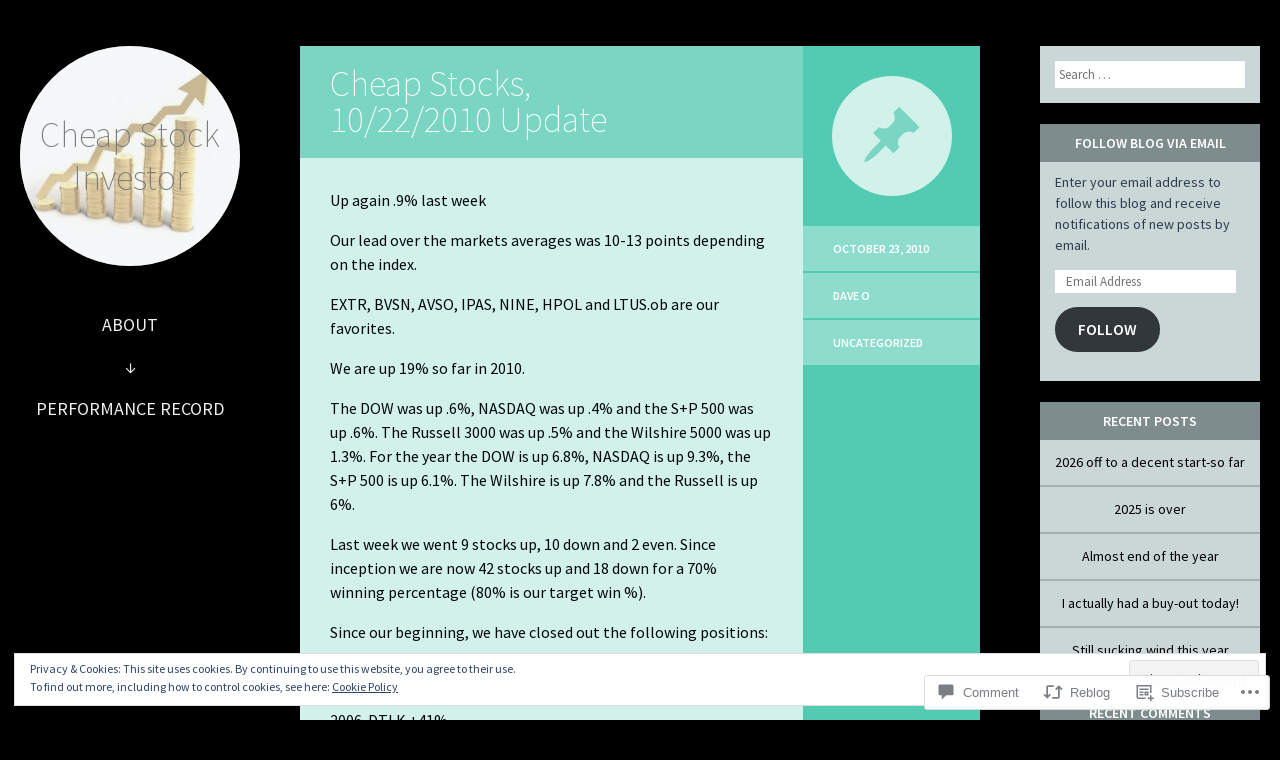

--- FILE ---
content_type: text/html; charset=UTF-8
request_url: https://cheapstockinvestor.com/2010/10/23/cheap-stocks-10222010-update/
body_size: 35018
content:
<!DOCTYPE html>
<html lang="en">
<head>
<meta charset="UTF-8" />
<meta name="viewport" content="width=device-width" />
<title>Cheap Stocks, 10/22/2010 Update | Cheap Stock Investor</title>
<link rel="profile" href="http://gmpg.org/xfn/11" />
<link rel="pingback" href="https://cheapstockinvestor.com/xmlrpc.php" />

<!--[if lt IE 9]>
<script src="https://s0.wp.com/wp-content/themes/pub/flounder/js/html5.js?m=1386440639i" type="text/javascript"></script>
<script src="https://s0.wp.com/wp-content/themes/pub/flounder/js/fixicons.js?m=1387828350i" type="text/javascript"></script>
<![endif]-->

<meta name='robots' content='max-image-preview:large' />

<!-- Async WordPress.com Remote Login -->
<script id="wpcom_remote_login_js">
var wpcom_remote_login_extra_auth = '';
function wpcom_remote_login_remove_dom_node_id( element_id ) {
	var dom_node = document.getElementById( element_id );
	if ( dom_node ) { dom_node.parentNode.removeChild( dom_node ); }
}
function wpcom_remote_login_remove_dom_node_classes( class_name ) {
	var dom_nodes = document.querySelectorAll( '.' + class_name );
	for ( var i = 0; i < dom_nodes.length; i++ ) {
		dom_nodes[ i ].parentNode.removeChild( dom_nodes[ i ] );
	}
}
function wpcom_remote_login_final_cleanup() {
	wpcom_remote_login_remove_dom_node_classes( "wpcom_remote_login_msg" );
	wpcom_remote_login_remove_dom_node_id( "wpcom_remote_login_key" );
	wpcom_remote_login_remove_dom_node_id( "wpcom_remote_login_validate" );
	wpcom_remote_login_remove_dom_node_id( "wpcom_remote_login_js" );
	wpcom_remote_login_remove_dom_node_id( "wpcom_request_access_iframe" );
	wpcom_remote_login_remove_dom_node_id( "wpcom_request_access_styles" );
}

// Watch for messages back from the remote login
window.addEventListener( "message", function( e ) {
	if ( e.origin === "https://r-login.wordpress.com" ) {
		var data = {};
		try {
			data = JSON.parse( e.data );
		} catch( e ) {
			wpcom_remote_login_final_cleanup();
			return;
		}

		if ( data.msg === 'LOGIN' ) {
			// Clean up the login check iframe
			wpcom_remote_login_remove_dom_node_id( "wpcom_remote_login_key" );

			var id_regex = new RegExp( /^[0-9]+$/ );
			var token_regex = new RegExp( /^.*|.*|.*$/ );
			if (
				token_regex.test( data.token )
				&& id_regex.test( data.wpcomid )
			) {
				// We have everything we need to ask for a login
				var script = document.createElement( "script" );
				script.setAttribute( "id", "wpcom_remote_login_validate" );
				script.src = '/remote-login.php?wpcom_remote_login=validate'
					+ '&wpcomid=' + data.wpcomid
					+ '&token=' + encodeURIComponent( data.token )
					+ '&host=' + window.location.protocol
					+ '//' + window.location.hostname
					+ '&postid=271'
					+ '&is_singular=1';
				document.body.appendChild( script );
			}

			return;
		}

		// Safari ITP, not logged in, so redirect
		if ( data.msg === 'LOGIN-REDIRECT' ) {
			window.location = 'https://wordpress.com/log-in?redirect_to=' + window.location.href;
			return;
		}

		// Safari ITP, storage access failed, remove the request
		if ( data.msg === 'LOGIN-REMOVE' ) {
			var css_zap = 'html { -webkit-transition: margin-top 1s; transition: margin-top 1s; } /* 9001 */ html { margin-top: 0 !important; } * html body { margin-top: 0 !important; } @media screen and ( max-width: 782px ) { html { margin-top: 0 !important; } * html body { margin-top: 0 !important; } }';
			var style_zap = document.createElement( 'style' );
			style_zap.type = 'text/css';
			style_zap.appendChild( document.createTextNode( css_zap ) );
			document.body.appendChild( style_zap );

			var e = document.getElementById( 'wpcom_request_access_iframe' );
			e.parentNode.removeChild( e );

			document.cookie = 'wordpress_com_login_access=denied; path=/; max-age=31536000';

			return;
		}

		// Safari ITP
		if ( data.msg === 'REQUEST_ACCESS' ) {
			console.log( 'request access: safari' );

			// Check ITP iframe enable/disable knob
			if ( wpcom_remote_login_extra_auth !== 'safari_itp_iframe' ) {
				return;
			}

			// If we are in a "private window" there is no ITP.
			var private_window = false;
			try {
				var opendb = window.openDatabase( null, null, null, null );
			} catch( e ) {
				private_window = true;
			}

			if ( private_window ) {
				console.log( 'private window' );
				return;
			}

			var iframe = document.createElement( 'iframe' );
			iframe.id = 'wpcom_request_access_iframe';
			iframe.setAttribute( 'scrolling', 'no' );
			iframe.setAttribute( 'sandbox', 'allow-storage-access-by-user-activation allow-scripts allow-same-origin allow-top-navigation-by-user-activation' );
			iframe.src = 'https://r-login.wordpress.com/remote-login.php?wpcom_remote_login=request_access&origin=' + encodeURIComponent( data.origin ) + '&wpcomid=' + encodeURIComponent( data.wpcomid );

			var css = 'html { -webkit-transition: margin-top 1s; transition: margin-top 1s; } /* 9001 */ html { margin-top: 46px !important; } * html body { margin-top: 46px !important; } @media screen and ( max-width: 660px ) { html { margin-top: 71px !important; } * html body { margin-top: 71px !important; } #wpcom_request_access_iframe { display: block; height: 71px !important; } } #wpcom_request_access_iframe { border: 0px; height: 46px; position: fixed; top: 0; left: 0; width: 100%; min-width: 100%; z-index: 99999; background: #23282d; } ';

			var style = document.createElement( 'style' );
			style.type = 'text/css';
			style.id = 'wpcom_request_access_styles';
			style.appendChild( document.createTextNode( css ) );
			document.body.appendChild( style );

			document.body.appendChild( iframe );
		}

		if ( data.msg === 'DONE' ) {
			wpcom_remote_login_final_cleanup();
		}
	}
}, false );

// Inject the remote login iframe after the page has had a chance to load
// more critical resources
window.addEventListener( "DOMContentLoaded", function( e ) {
	var iframe = document.createElement( "iframe" );
	iframe.style.display = "none";
	iframe.setAttribute( "scrolling", "no" );
	iframe.setAttribute( "id", "wpcom_remote_login_key" );
	iframe.src = "https://r-login.wordpress.com/remote-login.php"
		+ "?wpcom_remote_login=key"
		+ "&origin=aHR0cHM6Ly9jaGVhcHN0b2NraW52ZXN0b3IuY29t"
		+ "&wpcomid=49861511"
		+ "&time=" + Math.floor( Date.now() / 1000 );
	document.body.appendChild( iframe );
}, false );
</script>
<link rel='dns-prefetch' href='//s0.wp.com' />
<link rel='dns-prefetch' href='//widgets.wp.com' />
<link rel='dns-prefetch' href='//fonts-api.wp.com' />
<link rel="alternate" type="application/rss+xml" title="Cheap Stock Investor &raquo; Feed" href="https://cheapstockinvestor.com/feed/" />
<link rel="alternate" type="application/rss+xml" title="Cheap Stock Investor &raquo; Comments Feed" href="https://cheapstockinvestor.com/comments/feed/" />
<link rel="alternate" type="application/rss+xml" title="Cheap Stock Investor &raquo; Cheap Stocks, 10/22/2010&nbsp;Update Comments Feed" href="https://cheapstockinvestor.com/2010/10/23/cheap-stocks-10222010-update/feed/" />
	<script type="text/javascript">
		/* <![CDATA[ */
		function addLoadEvent(func) {
			var oldonload = window.onload;
			if (typeof window.onload != 'function') {
				window.onload = func;
			} else {
				window.onload = function () {
					oldonload();
					func();
				}
			}
		}
		/* ]]> */
	</script>
	<link crossorigin='anonymous' rel='stylesheet' id='all-css-0-1' href='/_static/??-eJx9jFEKwjAQRC9kXKqV+iOeJSRLSbPJBndD6O1tpFAQ8WfgMTMPWjGOs2JWSNUUqnPIAi34GVUA69ZyDGjINlBMhayigOhKeHYiJ/gtWFCLdXFnSMw9fKXt/MIu8aaw6Bf9U1KIeIg/1OfP9Bim2/VyH6dhXN5pUk2g&cssminify=yes' type='text/css' media='all' />
<style id='wp-emoji-styles-inline-css'>

	img.wp-smiley, img.emoji {
		display: inline !important;
		border: none !important;
		box-shadow: none !important;
		height: 1em !important;
		width: 1em !important;
		margin: 0 0.07em !important;
		vertical-align: -0.1em !important;
		background: none !important;
		padding: 0 !important;
	}
/*# sourceURL=wp-emoji-styles-inline-css */
</style>
<link crossorigin='anonymous' rel='stylesheet' id='all-css-2-1' href='/wp-content/plugins/gutenberg-core/v22.4.0/build/styles/block-library/style.min.css?m=1768935615i&cssminify=yes' type='text/css' media='all' />
<style id='wp-block-library-inline-css'>
.has-text-align-justify {
	text-align:justify;
}
.has-text-align-justify{text-align:justify;}

/*# sourceURL=wp-block-library-inline-css */
</style><style id='global-styles-inline-css'>
:root{--wp--preset--aspect-ratio--square: 1;--wp--preset--aspect-ratio--4-3: 4/3;--wp--preset--aspect-ratio--3-4: 3/4;--wp--preset--aspect-ratio--3-2: 3/2;--wp--preset--aspect-ratio--2-3: 2/3;--wp--preset--aspect-ratio--16-9: 16/9;--wp--preset--aspect-ratio--9-16: 9/16;--wp--preset--color--black: #000000;--wp--preset--color--cyan-bluish-gray: #abb8c3;--wp--preset--color--white: #ffffff;--wp--preset--color--pale-pink: #f78da7;--wp--preset--color--vivid-red: #cf2e2e;--wp--preset--color--luminous-vivid-orange: #ff6900;--wp--preset--color--luminous-vivid-amber: #fcb900;--wp--preset--color--light-green-cyan: #7bdcb5;--wp--preset--color--vivid-green-cyan: #00d084;--wp--preset--color--pale-cyan-blue: #8ed1fc;--wp--preset--color--vivid-cyan-blue: #0693e3;--wp--preset--color--vivid-purple: #9b51e0;--wp--preset--gradient--vivid-cyan-blue-to-vivid-purple: linear-gradient(135deg,rgb(6,147,227) 0%,rgb(155,81,224) 100%);--wp--preset--gradient--light-green-cyan-to-vivid-green-cyan: linear-gradient(135deg,rgb(122,220,180) 0%,rgb(0,208,130) 100%);--wp--preset--gradient--luminous-vivid-amber-to-luminous-vivid-orange: linear-gradient(135deg,rgb(252,185,0) 0%,rgb(255,105,0) 100%);--wp--preset--gradient--luminous-vivid-orange-to-vivid-red: linear-gradient(135deg,rgb(255,105,0) 0%,rgb(207,46,46) 100%);--wp--preset--gradient--very-light-gray-to-cyan-bluish-gray: linear-gradient(135deg,rgb(238,238,238) 0%,rgb(169,184,195) 100%);--wp--preset--gradient--cool-to-warm-spectrum: linear-gradient(135deg,rgb(74,234,220) 0%,rgb(151,120,209) 20%,rgb(207,42,186) 40%,rgb(238,44,130) 60%,rgb(251,105,98) 80%,rgb(254,248,76) 100%);--wp--preset--gradient--blush-light-purple: linear-gradient(135deg,rgb(255,206,236) 0%,rgb(152,150,240) 100%);--wp--preset--gradient--blush-bordeaux: linear-gradient(135deg,rgb(254,205,165) 0%,rgb(254,45,45) 50%,rgb(107,0,62) 100%);--wp--preset--gradient--luminous-dusk: linear-gradient(135deg,rgb(255,203,112) 0%,rgb(199,81,192) 50%,rgb(65,88,208) 100%);--wp--preset--gradient--pale-ocean: linear-gradient(135deg,rgb(255,245,203) 0%,rgb(182,227,212) 50%,rgb(51,167,181) 100%);--wp--preset--gradient--electric-grass: linear-gradient(135deg,rgb(202,248,128) 0%,rgb(113,206,126) 100%);--wp--preset--gradient--midnight: linear-gradient(135deg,rgb(2,3,129) 0%,rgb(40,116,252) 100%);--wp--preset--font-size--small: 13px;--wp--preset--font-size--medium: 20px;--wp--preset--font-size--large: 36px;--wp--preset--font-size--x-large: 42px;--wp--preset--font-family--albert-sans: 'Albert Sans', sans-serif;--wp--preset--font-family--alegreya: Alegreya, serif;--wp--preset--font-family--arvo: Arvo, serif;--wp--preset--font-family--bodoni-moda: 'Bodoni Moda', serif;--wp--preset--font-family--bricolage-grotesque: 'Bricolage Grotesque', sans-serif;--wp--preset--font-family--cabin: Cabin, sans-serif;--wp--preset--font-family--chivo: Chivo, sans-serif;--wp--preset--font-family--commissioner: Commissioner, sans-serif;--wp--preset--font-family--cormorant: Cormorant, serif;--wp--preset--font-family--courier-prime: 'Courier Prime', monospace;--wp--preset--font-family--crimson-pro: 'Crimson Pro', serif;--wp--preset--font-family--dm-mono: 'DM Mono', monospace;--wp--preset--font-family--dm-sans: 'DM Sans', sans-serif;--wp--preset--font-family--dm-serif-display: 'DM Serif Display', serif;--wp--preset--font-family--domine: Domine, serif;--wp--preset--font-family--eb-garamond: 'EB Garamond', serif;--wp--preset--font-family--epilogue: Epilogue, sans-serif;--wp--preset--font-family--fahkwang: Fahkwang, sans-serif;--wp--preset--font-family--figtree: Figtree, sans-serif;--wp--preset--font-family--fira-sans: 'Fira Sans', sans-serif;--wp--preset--font-family--fjalla-one: 'Fjalla One', sans-serif;--wp--preset--font-family--fraunces: Fraunces, serif;--wp--preset--font-family--gabarito: Gabarito, system-ui;--wp--preset--font-family--ibm-plex-mono: 'IBM Plex Mono', monospace;--wp--preset--font-family--ibm-plex-sans: 'IBM Plex Sans', sans-serif;--wp--preset--font-family--ibarra-real-nova: 'Ibarra Real Nova', serif;--wp--preset--font-family--instrument-serif: 'Instrument Serif', serif;--wp--preset--font-family--inter: Inter, sans-serif;--wp--preset--font-family--josefin-sans: 'Josefin Sans', sans-serif;--wp--preset--font-family--jost: Jost, sans-serif;--wp--preset--font-family--libre-baskerville: 'Libre Baskerville', serif;--wp--preset--font-family--libre-franklin: 'Libre Franklin', sans-serif;--wp--preset--font-family--literata: Literata, serif;--wp--preset--font-family--lora: Lora, serif;--wp--preset--font-family--merriweather: Merriweather, serif;--wp--preset--font-family--montserrat: Montserrat, sans-serif;--wp--preset--font-family--newsreader: Newsreader, serif;--wp--preset--font-family--noto-sans-mono: 'Noto Sans Mono', sans-serif;--wp--preset--font-family--nunito: Nunito, sans-serif;--wp--preset--font-family--open-sans: 'Open Sans', sans-serif;--wp--preset--font-family--overpass: Overpass, sans-serif;--wp--preset--font-family--pt-serif: 'PT Serif', serif;--wp--preset--font-family--petrona: Petrona, serif;--wp--preset--font-family--piazzolla: Piazzolla, serif;--wp--preset--font-family--playfair-display: 'Playfair Display', serif;--wp--preset--font-family--plus-jakarta-sans: 'Plus Jakarta Sans', sans-serif;--wp--preset--font-family--poppins: Poppins, sans-serif;--wp--preset--font-family--raleway: Raleway, sans-serif;--wp--preset--font-family--roboto: Roboto, sans-serif;--wp--preset--font-family--roboto-slab: 'Roboto Slab', serif;--wp--preset--font-family--rubik: Rubik, sans-serif;--wp--preset--font-family--rufina: Rufina, serif;--wp--preset--font-family--sora: Sora, sans-serif;--wp--preset--font-family--source-sans-3: 'Source Sans 3', sans-serif;--wp--preset--font-family--source-serif-4: 'Source Serif 4', serif;--wp--preset--font-family--space-mono: 'Space Mono', monospace;--wp--preset--font-family--syne: Syne, sans-serif;--wp--preset--font-family--texturina: Texturina, serif;--wp--preset--font-family--urbanist: Urbanist, sans-serif;--wp--preset--font-family--work-sans: 'Work Sans', sans-serif;--wp--preset--spacing--20: 0.44rem;--wp--preset--spacing--30: 0.67rem;--wp--preset--spacing--40: 1rem;--wp--preset--spacing--50: 1.5rem;--wp--preset--spacing--60: 2.25rem;--wp--preset--spacing--70: 3.38rem;--wp--preset--spacing--80: 5.06rem;--wp--preset--shadow--natural: 6px 6px 9px rgba(0, 0, 0, 0.2);--wp--preset--shadow--deep: 12px 12px 50px rgba(0, 0, 0, 0.4);--wp--preset--shadow--sharp: 6px 6px 0px rgba(0, 0, 0, 0.2);--wp--preset--shadow--outlined: 6px 6px 0px -3px rgb(255, 255, 255), 6px 6px rgb(0, 0, 0);--wp--preset--shadow--crisp: 6px 6px 0px rgb(0, 0, 0);}:where(body) { margin: 0; }:where(.is-layout-flex){gap: 0.5em;}:where(.is-layout-grid){gap: 0.5em;}body .is-layout-flex{display: flex;}.is-layout-flex{flex-wrap: wrap;align-items: center;}.is-layout-flex > :is(*, div){margin: 0;}body .is-layout-grid{display: grid;}.is-layout-grid > :is(*, div){margin: 0;}body{padding-top: 0px;padding-right: 0px;padding-bottom: 0px;padding-left: 0px;}:root :where(.wp-element-button, .wp-block-button__link){background-color: #32373c;border-width: 0;color: #fff;font-family: inherit;font-size: inherit;font-style: inherit;font-weight: inherit;letter-spacing: inherit;line-height: inherit;padding-top: calc(0.667em + 2px);padding-right: calc(1.333em + 2px);padding-bottom: calc(0.667em + 2px);padding-left: calc(1.333em + 2px);text-decoration: none;text-transform: inherit;}.has-black-color{color: var(--wp--preset--color--black) !important;}.has-cyan-bluish-gray-color{color: var(--wp--preset--color--cyan-bluish-gray) !important;}.has-white-color{color: var(--wp--preset--color--white) !important;}.has-pale-pink-color{color: var(--wp--preset--color--pale-pink) !important;}.has-vivid-red-color{color: var(--wp--preset--color--vivid-red) !important;}.has-luminous-vivid-orange-color{color: var(--wp--preset--color--luminous-vivid-orange) !important;}.has-luminous-vivid-amber-color{color: var(--wp--preset--color--luminous-vivid-amber) !important;}.has-light-green-cyan-color{color: var(--wp--preset--color--light-green-cyan) !important;}.has-vivid-green-cyan-color{color: var(--wp--preset--color--vivid-green-cyan) !important;}.has-pale-cyan-blue-color{color: var(--wp--preset--color--pale-cyan-blue) !important;}.has-vivid-cyan-blue-color{color: var(--wp--preset--color--vivid-cyan-blue) !important;}.has-vivid-purple-color{color: var(--wp--preset--color--vivid-purple) !important;}.has-black-background-color{background-color: var(--wp--preset--color--black) !important;}.has-cyan-bluish-gray-background-color{background-color: var(--wp--preset--color--cyan-bluish-gray) !important;}.has-white-background-color{background-color: var(--wp--preset--color--white) !important;}.has-pale-pink-background-color{background-color: var(--wp--preset--color--pale-pink) !important;}.has-vivid-red-background-color{background-color: var(--wp--preset--color--vivid-red) !important;}.has-luminous-vivid-orange-background-color{background-color: var(--wp--preset--color--luminous-vivid-orange) !important;}.has-luminous-vivid-amber-background-color{background-color: var(--wp--preset--color--luminous-vivid-amber) !important;}.has-light-green-cyan-background-color{background-color: var(--wp--preset--color--light-green-cyan) !important;}.has-vivid-green-cyan-background-color{background-color: var(--wp--preset--color--vivid-green-cyan) !important;}.has-pale-cyan-blue-background-color{background-color: var(--wp--preset--color--pale-cyan-blue) !important;}.has-vivid-cyan-blue-background-color{background-color: var(--wp--preset--color--vivid-cyan-blue) !important;}.has-vivid-purple-background-color{background-color: var(--wp--preset--color--vivid-purple) !important;}.has-black-border-color{border-color: var(--wp--preset--color--black) !important;}.has-cyan-bluish-gray-border-color{border-color: var(--wp--preset--color--cyan-bluish-gray) !important;}.has-white-border-color{border-color: var(--wp--preset--color--white) !important;}.has-pale-pink-border-color{border-color: var(--wp--preset--color--pale-pink) !important;}.has-vivid-red-border-color{border-color: var(--wp--preset--color--vivid-red) !important;}.has-luminous-vivid-orange-border-color{border-color: var(--wp--preset--color--luminous-vivid-orange) !important;}.has-luminous-vivid-amber-border-color{border-color: var(--wp--preset--color--luminous-vivid-amber) !important;}.has-light-green-cyan-border-color{border-color: var(--wp--preset--color--light-green-cyan) !important;}.has-vivid-green-cyan-border-color{border-color: var(--wp--preset--color--vivid-green-cyan) !important;}.has-pale-cyan-blue-border-color{border-color: var(--wp--preset--color--pale-cyan-blue) !important;}.has-vivid-cyan-blue-border-color{border-color: var(--wp--preset--color--vivid-cyan-blue) !important;}.has-vivid-purple-border-color{border-color: var(--wp--preset--color--vivid-purple) !important;}.has-vivid-cyan-blue-to-vivid-purple-gradient-background{background: var(--wp--preset--gradient--vivid-cyan-blue-to-vivid-purple) !important;}.has-light-green-cyan-to-vivid-green-cyan-gradient-background{background: var(--wp--preset--gradient--light-green-cyan-to-vivid-green-cyan) !important;}.has-luminous-vivid-amber-to-luminous-vivid-orange-gradient-background{background: var(--wp--preset--gradient--luminous-vivid-amber-to-luminous-vivid-orange) !important;}.has-luminous-vivid-orange-to-vivid-red-gradient-background{background: var(--wp--preset--gradient--luminous-vivid-orange-to-vivid-red) !important;}.has-very-light-gray-to-cyan-bluish-gray-gradient-background{background: var(--wp--preset--gradient--very-light-gray-to-cyan-bluish-gray) !important;}.has-cool-to-warm-spectrum-gradient-background{background: var(--wp--preset--gradient--cool-to-warm-spectrum) !important;}.has-blush-light-purple-gradient-background{background: var(--wp--preset--gradient--blush-light-purple) !important;}.has-blush-bordeaux-gradient-background{background: var(--wp--preset--gradient--blush-bordeaux) !important;}.has-luminous-dusk-gradient-background{background: var(--wp--preset--gradient--luminous-dusk) !important;}.has-pale-ocean-gradient-background{background: var(--wp--preset--gradient--pale-ocean) !important;}.has-electric-grass-gradient-background{background: var(--wp--preset--gradient--electric-grass) !important;}.has-midnight-gradient-background{background: var(--wp--preset--gradient--midnight) !important;}.has-small-font-size{font-size: var(--wp--preset--font-size--small) !important;}.has-medium-font-size{font-size: var(--wp--preset--font-size--medium) !important;}.has-large-font-size{font-size: var(--wp--preset--font-size--large) !important;}.has-x-large-font-size{font-size: var(--wp--preset--font-size--x-large) !important;}.has-albert-sans-font-family{font-family: var(--wp--preset--font-family--albert-sans) !important;}.has-alegreya-font-family{font-family: var(--wp--preset--font-family--alegreya) !important;}.has-arvo-font-family{font-family: var(--wp--preset--font-family--arvo) !important;}.has-bodoni-moda-font-family{font-family: var(--wp--preset--font-family--bodoni-moda) !important;}.has-bricolage-grotesque-font-family{font-family: var(--wp--preset--font-family--bricolage-grotesque) !important;}.has-cabin-font-family{font-family: var(--wp--preset--font-family--cabin) !important;}.has-chivo-font-family{font-family: var(--wp--preset--font-family--chivo) !important;}.has-commissioner-font-family{font-family: var(--wp--preset--font-family--commissioner) !important;}.has-cormorant-font-family{font-family: var(--wp--preset--font-family--cormorant) !important;}.has-courier-prime-font-family{font-family: var(--wp--preset--font-family--courier-prime) !important;}.has-crimson-pro-font-family{font-family: var(--wp--preset--font-family--crimson-pro) !important;}.has-dm-mono-font-family{font-family: var(--wp--preset--font-family--dm-mono) !important;}.has-dm-sans-font-family{font-family: var(--wp--preset--font-family--dm-sans) !important;}.has-dm-serif-display-font-family{font-family: var(--wp--preset--font-family--dm-serif-display) !important;}.has-domine-font-family{font-family: var(--wp--preset--font-family--domine) !important;}.has-eb-garamond-font-family{font-family: var(--wp--preset--font-family--eb-garamond) !important;}.has-epilogue-font-family{font-family: var(--wp--preset--font-family--epilogue) !important;}.has-fahkwang-font-family{font-family: var(--wp--preset--font-family--fahkwang) !important;}.has-figtree-font-family{font-family: var(--wp--preset--font-family--figtree) !important;}.has-fira-sans-font-family{font-family: var(--wp--preset--font-family--fira-sans) !important;}.has-fjalla-one-font-family{font-family: var(--wp--preset--font-family--fjalla-one) !important;}.has-fraunces-font-family{font-family: var(--wp--preset--font-family--fraunces) !important;}.has-gabarito-font-family{font-family: var(--wp--preset--font-family--gabarito) !important;}.has-ibm-plex-mono-font-family{font-family: var(--wp--preset--font-family--ibm-plex-mono) !important;}.has-ibm-plex-sans-font-family{font-family: var(--wp--preset--font-family--ibm-plex-sans) !important;}.has-ibarra-real-nova-font-family{font-family: var(--wp--preset--font-family--ibarra-real-nova) !important;}.has-instrument-serif-font-family{font-family: var(--wp--preset--font-family--instrument-serif) !important;}.has-inter-font-family{font-family: var(--wp--preset--font-family--inter) !important;}.has-josefin-sans-font-family{font-family: var(--wp--preset--font-family--josefin-sans) !important;}.has-jost-font-family{font-family: var(--wp--preset--font-family--jost) !important;}.has-libre-baskerville-font-family{font-family: var(--wp--preset--font-family--libre-baskerville) !important;}.has-libre-franklin-font-family{font-family: var(--wp--preset--font-family--libre-franklin) !important;}.has-literata-font-family{font-family: var(--wp--preset--font-family--literata) !important;}.has-lora-font-family{font-family: var(--wp--preset--font-family--lora) !important;}.has-merriweather-font-family{font-family: var(--wp--preset--font-family--merriweather) !important;}.has-montserrat-font-family{font-family: var(--wp--preset--font-family--montserrat) !important;}.has-newsreader-font-family{font-family: var(--wp--preset--font-family--newsreader) !important;}.has-noto-sans-mono-font-family{font-family: var(--wp--preset--font-family--noto-sans-mono) !important;}.has-nunito-font-family{font-family: var(--wp--preset--font-family--nunito) !important;}.has-open-sans-font-family{font-family: var(--wp--preset--font-family--open-sans) !important;}.has-overpass-font-family{font-family: var(--wp--preset--font-family--overpass) !important;}.has-pt-serif-font-family{font-family: var(--wp--preset--font-family--pt-serif) !important;}.has-petrona-font-family{font-family: var(--wp--preset--font-family--petrona) !important;}.has-piazzolla-font-family{font-family: var(--wp--preset--font-family--piazzolla) !important;}.has-playfair-display-font-family{font-family: var(--wp--preset--font-family--playfair-display) !important;}.has-plus-jakarta-sans-font-family{font-family: var(--wp--preset--font-family--plus-jakarta-sans) !important;}.has-poppins-font-family{font-family: var(--wp--preset--font-family--poppins) !important;}.has-raleway-font-family{font-family: var(--wp--preset--font-family--raleway) !important;}.has-roboto-font-family{font-family: var(--wp--preset--font-family--roboto) !important;}.has-roboto-slab-font-family{font-family: var(--wp--preset--font-family--roboto-slab) !important;}.has-rubik-font-family{font-family: var(--wp--preset--font-family--rubik) !important;}.has-rufina-font-family{font-family: var(--wp--preset--font-family--rufina) !important;}.has-sora-font-family{font-family: var(--wp--preset--font-family--sora) !important;}.has-source-sans-3-font-family{font-family: var(--wp--preset--font-family--source-sans-3) !important;}.has-source-serif-4-font-family{font-family: var(--wp--preset--font-family--source-serif-4) !important;}.has-space-mono-font-family{font-family: var(--wp--preset--font-family--space-mono) !important;}.has-syne-font-family{font-family: var(--wp--preset--font-family--syne) !important;}.has-texturina-font-family{font-family: var(--wp--preset--font-family--texturina) !important;}.has-urbanist-font-family{font-family: var(--wp--preset--font-family--urbanist) !important;}.has-work-sans-font-family{font-family: var(--wp--preset--font-family--work-sans) !important;}
/*# sourceURL=global-styles-inline-css */
</style>

<style id='classic-theme-styles-inline-css'>
.wp-block-button__link{background-color:#32373c;border-radius:9999px;box-shadow:none;color:#fff;font-size:1.125em;padding:calc(.667em + 2px) calc(1.333em + 2px);text-decoration:none}.wp-block-file__button{background:#32373c;color:#fff}.wp-block-accordion-heading{margin:0}.wp-block-accordion-heading__toggle{background-color:inherit!important;color:inherit!important}.wp-block-accordion-heading__toggle:not(:focus-visible){outline:none}.wp-block-accordion-heading__toggle:focus,.wp-block-accordion-heading__toggle:hover{background-color:inherit!important;border:none;box-shadow:none;color:inherit;padding:var(--wp--preset--spacing--20,1em) 0;text-decoration:none}.wp-block-accordion-heading__toggle:focus-visible{outline:auto;outline-offset:0}
/*# sourceURL=/wp-content/plugins/gutenberg-core/v22.4.0/build/styles/block-library/classic.min.css */
</style>
<link crossorigin='anonymous' rel='stylesheet' id='all-css-4-1' href='/_static/??-eJx9jskOwjAMRH+IYPblgPgUlMWClDqJYqf9fVxVXABxseSZefbAWIzPSTAJUDOlb/eYGHyuqDoVK6AJwhAt9kgaW3rmBfzGxqKMca5UZDY6KTYy8lCQ/3EdSrH+aVSaT8wGUM7pbd4GTCFXsE0yWZHovzDg6sG12AcYsDp9reLUmT/3qcyVLuvj4bRd7fbnTfcCmvdj7g==&cssminify=yes' type='text/css' media='all' />
<link rel='stylesheet' id='verbum-gutenberg-css-css' href='https://widgets.wp.com/verbum-block-editor/block-editor.css?ver=1738686361' media='all' />
<link crossorigin='anonymous' rel='stylesheet' id='all-css-6-1' href='/_static/??/wp-content/themes/pub/flounder/assets/fonts/dashicons.css,/wp-content/themes/pub/flounder/style.css?m=1741693332j&cssminify=yes' type='text/css' media='all' />
<link rel='stylesheet' id='flounder-fonts-css' href='https://fonts-api.wp.com/css?family=Source+Sans+Pro:200,400,600,200italic,400italic,600italic&#038;subset=latin,latin-ext' media='all' />
<link crossorigin='anonymous' rel='stylesheet' id='all-css-8-1' href='/_static/??-eJx9y0EOwjAMRNELEaxKQcACcZbWuCHIsaPYUcXtaXftht18aR4sNaCKkzj4mwoZ1D7BzNrlRQ2yIJh/mcJSUcsZzU6wM6WHyj1lMWg0saZ1Jlhfu/yHEmlgxdGzyiHCzGNuG32WxxAv9xhv1yF+flT8QWA=&cssminify=yes' type='text/css' media='all' />
<link crossorigin='anonymous' rel='stylesheet' id='print-css-9-1' href='/wp-content/mu-plugins/global-print/global-print.css?m=1465851035i&cssminify=yes' type='text/css' media='print' />
<style id='jetpack-global-styles-frontend-style-inline-css'>
:root { --font-headings: unset; --font-base: unset; --font-headings-default: -apple-system,BlinkMacSystemFont,"Segoe UI",Roboto,Oxygen-Sans,Ubuntu,Cantarell,"Helvetica Neue",sans-serif; --font-base-default: -apple-system,BlinkMacSystemFont,"Segoe UI",Roboto,Oxygen-Sans,Ubuntu,Cantarell,"Helvetica Neue",sans-serif;}
/*# sourceURL=jetpack-global-styles-frontend-style-inline-css */
</style>
<link crossorigin='anonymous' rel='stylesheet' id='all-css-12-1' href='/_static/??-eJyNjcEKwjAQRH/IuFRT6kX8FNkmS5K6yQY3Qfx7bfEiXrwM82B4A49qnJRGpUHupnIPqSgs1Cq624chi6zhO5OCRryTR++fW00l7J3qDv43XVNxoOISsmEJol/wY2uR8vs3WggsM/I6uOTzMI3Hw8lOg11eUT1JKA==&cssminify=yes' type='text/css' media='all' />
<script type="text/javascript" id="jetpack_related-posts-js-extra">
/* <![CDATA[ */
var related_posts_js_options = {"post_heading":"h4"};
//# sourceURL=jetpack_related-posts-js-extra
/* ]]> */
</script>
<script type="text/javascript" id="wpcom-actionbar-placeholder-js-extra">
/* <![CDATA[ */
var actionbardata = {"siteID":"49861511","postID":"271","siteURL":"https://cheapstockinvestor.com","xhrURL":"https://cheapstockinvestor.com/wp-admin/admin-ajax.php","nonce":"517de47012","isLoggedIn":"","statusMessage":"","subsEmailDefault":"instantly","proxyScriptUrl":"https://s0.wp.com/wp-content/js/wpcom-proxy-request.js?m=1513050504i&amp;ver=20211021","shortlink":"https://wp.me/p3ndfV-4n","i18n":{"followedText":"New posts from this site will now appear in your \u003Ca href=\"https://wordpress.com/reader\"\u003EReader\u003C/a\u003E","foldBar":"Collapse this bar","unfoldBar":"Expand this bar","shortLinkCopied":"Shortlink copied to clipboard."}};
//# sourceURL=wpcom-actionbar-placeholder-js-extra
/* ]]> */
</script>
<script type="text/javascript" id="jetpack-mu-wpcom-settings-js-before">
/* <![CDATA[ */
var JETPACK_MU_WPCOM_SETTINGS = {"assetsUrl":"https://s0.wp.com/wp-content/mu-plugins/jetpack-mu-wpcom-plugin/moon/jetpack_vendor/automattic/jetpack-mu-wpcom/src/build/"};
//# sourceURL=jetpack-mu-wpcom-settings-js-before
/* ]]> */
</script>
<script crossorigin='anonymous' type='text/javascript'  src='/_static/??-eJx1j10KwjAQhC/kdmuh+iQeRdIkhMRkN+bH2tvbYpUK+jQMM3zD4BhBMhVNBUOF6KuxlNHpEoW8rh4DM+HFksShWq8waS+KVhA5l/ztmmCpcXmHG7CbO75ATPyY3tkM81XpvITuVnWaVtkC/pYgWJPm0V9rg2fzOTJyUkJlkF7k/ALJEPHeLQLEBEbFNCPO4bQ/9n3bHrqud0+pPGch'></script>
<script type="text/javascript" id="rlt-proxy-js-after">
/* <![CDATA[ */
	rltInitialize( {"token":null,"iframeOrigins":["https:\/\/widgets.wp.com"]} );
//# sourceURL=rlt-proxy-js-after
/* ]]> */
</script>
<link rel="EditURI" type="application/rsd+xml" title="RSD" href="https://cheapstockinvestor.wordpress.com/xmlrpc.php?rsd" />
<meta name="generator" content="WordPress.com" />
<link rel="canonical" href="https://cheapstockinvestor.com/2010/10/23/cheap-stocks-10222010-update/" />
<link rel='shortlink' href='https://wp.me/p3ndfV-4n' />
<link rel="alternate" type="application/json+oembed" href="https://public-api.wordpress.com/oembed/?format=json&amp;url=https%3A%2F%2Fcheapstockinvestor.com%2F2010%2F10%2F23%2Fcheap-stocks-10222010-update%2F&amp;for=wpcom-auto-discovery" /><link rel="alternate" type="application/xml+oembed" href="https://public-api.wordpress.com/oembed/?format=xml&amp;url=https%3A%2F%2Fcheapstockinvestor.com%2F2010%2F10%2F23%2Fcheap-stocks-10222010-update%2F&amp;for=wpcom-auto-discovery" />
<!-- Jetpack Open Graph Tags -->
<meta property="og:type" content="article" />
<meta property="og:title" content="Cheap Stocks, 10/22/2010 Update" />
<meta property="og:url" content="https://cheapstockinvestor.com/2010/10/23/cheap-stocks-10222010-update/" />
<meta property="og:description" content="Up again .9% last week Our lead over the markets averages was 10-13 points depending on the index.EXTR, BVSN, AVSO, IPAS, NINE, HPOL and LTUS.ob are our favorites.We are up 19% so far in 2010.The D…" />
<meta property="article:published_time" content="2010-10-23T12:42:00+00:00" />
<meta property="article:modified_time" content="2010-10-23T12:42:00+00:00" />
<meta property="og:site_name" content="Cheap Stock Investor" />
<meta property="og:image" content="https://s0.wp.com/i/blank.jpg?m=1383295312i" />
<meta property="og:image:width" content="200" />
<meta property="og:image:height" content="200" />
<meta property="og:image:alt" content="" />
<meta property="og:locale" content="en_US" />
<meta property="article:publisher" content="https://www.facebook.com/WordPresscom" />
<meta name="twitter:text:title" content="Cheap Stocks, 10/22/2010&nbsp;Update" />
<meta name="twitter:card" content="summary" />

<!-- End Jetpack Open Graph Tags -->
<link rel="shortcut icon" type="image/x-icon" href="https://s0.wp.com/i/favicon.ico?m=1713425267i" sizes="16x16 24x24 32x32 48x48" />
<link rel="icon" type="image/x-icon" href="https://s0.wp.com/i/favicon.ico?m=1713425267i" sizes="16x16 24x24 32x32 48x48" />
<link rel="apple-touch-icon" href="https://s0.wp.com/i/webclip.png?m=1713868326i" />
<link rel='openid.server' href='https://cheapstockinvestor.com/?openidserver=1' />
<link rel='openid.delegate' href='https://cheapstockinvestor.com/' />
<link rel="search" type="application/opensearchdescription+xml" href="https://cheapstockinvestor.com/osd.xml" title="Cheap Stock Investor" />
<link rel="search" type="application/opensearchdescription+xml" href="https://s1.wp.com/opensearch.xml" title="WordPress.com" />
<meta name="theme-color" content="#000000" />
<style type="text/css">.recentcomments a{display:inline !important;padding:0 !important;margin:0 !important;}</style>		<style type="text/css">
			.recentcomments a {
				display: inline !important;
				padding: 0 !important;
				margin: 0 !important;
			}

			table.recentcommentsavatartop img.avatar, table.recentcommentsavatarend img.avatar {
				border: 0px;
				margin: 0;
			}

			table.recentcommentsavatartop a, table.recentcommentsavatarend a {
				border: 0px !important;
				background-color: transparent !important;
			}

			td.recentcommentsavatarend, td.recentcommentsavatartop {
				padding: 0px 0px 1px 0px;
				margin: 0px;
			}

			td.recentcommentstextend {
				border: none !important;
				padding: 0px 0px 2px 10px;
			}

			.rtl td.recentcommentstextend {
				padding: 0px 10px 2px 0px;
			}

			td.recentcommentstexttop {
				border: none;
				padding: 0px 0px 0px 10px;
			}

			.rtl td.recentcommentstexttop {
				padding: 0px 10px 0px 0px;
			}
		</style>
		<meta name="description" content="Up again .9% last week Our lead over the markets averages was 10-13 points depending on the index.EXTR, BVSN, AVSO, IPAS, NINE, HPOL and LTUS.ob are our favorites.We are up 19% so far in 2010.The DOW was up .6%, NASDAQ was up .4% and the S+P 500 was up .6%. The Russell 3000 was up&hellip;" />
	<style type="text/css">
			.site-title a,
		.site-description {
			color: #2c3e50;
		}
				.site-branding:before {
			background-image: url('https://cheapstockinvestor.com/wp-content/uploads/2014/04/cropped-900-hot_cheap_stocks4.jpg ');
		}
		</style>
	<style type="text/css" id="custom-background-css">
body.custom-background { background-color: #000000; }
</style>
			<script type="text/javascript">

			window.doNotSellCallback = function() {

				var linkElements = [
					'a[href="https://wordpress.com/?ref=footer_blog"]',
					'a[href="https://wordpress.com/?ref=footer_website"]',
					'a[href="https://wordpress.com/?ref=vertical_footer"]',
					'a[href^="https://wordpress.com/?ref=footer_segment_"]',
				].join(',');

				var dnsLink = document.createElement( 'a' );
				dnsLink.href = 'https://wordpress.com/advertising-program-optout/';
				dnsLink.classList.add( 'do-not-sell-link' );
				dnsLink.rel = 'nofollow';
				dnsLink.style.marginLeft = '0.5em';
				dnsLink.textContent = 'Do Not Sell or Share My Personal Information';

				var creditLinks = document.querySelectorAll( linkElements );

				if ( 0 === creditLinks.length ) {
					return false;
				}

				Array.prototype.forEach.call( creditLinks, function( el ) {
					el.insertAdjacentElement( 'afterend', dnsLink );
				});

				return true;
			};

		</script>
		<style type="text/css" id="custom-colors-css">#infinite-handle span { color: #A4B7D0;}
article.comment pre { color: #2C3E50;}
.hentry { color: #03070B;}
.site-info { color: #587FAB;}
.hentry .entry-content code { color: #2C3E50;}
.milestone-countdown, .milestone-message { background-color: #cbd6d6;}
.widget #wp-calendar th { color: #FFFFFF;}
.page-header { color: #FFFFFF;}
.milestone-header { color: #FFFFFF;}
hr { background-color: #cccccc;}
hr { background-color: rgba( 204, 204, 204, 0.5 );}
li.pingback p { color: #AABDD1;}
article.comment footer,article.comment footer a { color: #AABDD1;}
article.comment { color: #F0FFFC;}
.navigation-main a { color: #ECF0F1;}
.navigation-main a:hover { color: #ECF0F1;}
.site-footer a { color: #AB6E49;}
body { background-color: #000000;}
#infinite-footer .container { background-color: #000000;}
#site-navigation,#secondary { background-color: #000000;}
.widget #wp-calendar th { background-color: #000000;}
li.pingback p { background-color: #000000;}
article.comment,li.comment li.comment article.comment { background-color: #000000;}
.navigation-main li { border-color: #000000;}
.page-header { background-color: #000000;}
article.comment:after,li.comment li.comment article.comment:after { border-left-color: #000000;}
article.comment:after,li.comment li.comment article.comment:after { border-right-color: #000000;}
a { color: #7C7C7C;}
.widget a { color: #000000;}
.navigation a { color: #000000;}
.site-title a { color: #000000;}
#infinite-handle span { color: #000000;}
.hentry a,.hentry.type-page a { color: #000000;}
.hentry.format-aside a,.hentry.format-audio a { color: #000000;}
.hentry.format-link a,.hentry.format-quote a,.hentry.format-status a { color: #000000;}
.hentry.format-image a,.hentry.format-gallery a { color: #000000;}
.navigation-comment a { color: #000000;}
.milestone-header { background-color: #000000;}
.milestone-countdown, .milestone-message { border-color: #000000;}
.milestone-countdown, .milestone-message { color: #000000;}
.hentry .entry-content code { background-color: #c7eee6;}
.hentry { background-color: #D2F1EB;}
.hentry .format-icon { background-color: #D2F1EB;}
.hentry .entry-meta .meta { background-color: #8DDCCC;}
.hentry .entry-meta { background-color: #53CAB2;}
.hentry h2, .hentry .comment-links, .hentry #reply-title { color: #53CAB2;}
.hentry h2 a, .hentry .comment-links a, .hentry #reply-title a { color: #53CAB2;}
.hentry h2 a:hover, .hentry .comment-links a:hover, .hentry #reply-title a:hover { color: #7AD6C3;}
.hentry .format-icon { color: #7AD6C3;}
.hentry .entry-header { background-color: #7AD6C3;}
.hentry #respond label,.hentry #respond textarea { color: #7AD6C3;}
.entry-image { background-color: #BEEBE2;}
.entry-image .wp-caption-text { color: #FFFFFF;}
.hentry .entry-meta a:hover { color: #FFFFFF;}
.hentry .entry-header a:hover { color: #FFFFFF;}
.hentry .entry-header a { color: #FFFFFF;}
.hentry .entry-meta a,.hentry .entry-meta { color: #FFFFFF;}
.hentry.type-page { background-color: #D2F1EB;}
.hentry.type-page .format-icon { background-color: #D2F1EB;}
.hentry.type-page .entry-meta .meta { background-color: #8DDCCC;}
.hentry.type-page .entry-meta { background-color: #53CAB2;}
.hentry.type-page h2, .hentry.type-page .comment-links, .hentry.type-page #reply-title { color: #53CAB2;}
.hentry.type-page h2 a, .hentry.type-page .comment-links a, .hentry.type-page #reply-title a { color: #53CAB2;}
.hentry.type-page h2 a:hover, .hentry.type-page .comment-links a:hover, .hentry.type-page #reply-title a:hover { color: #7AD6C3;}
.hentry.type-page .format-icon { color: #7AD6C3;}
.hentry.type-page .entry-header { background-color: #7AD6C3;}
.hentry.type-page #respond label,.hentry.type-page #respond textarea { color: #7AD6C3;}
.hentry.type-page .entry-meta a:hover { color: #FFFFFF;}
.hentry.type-page .entry-header a:hover { color: #FFFFFF;}
.hentry.type-page .entry-header a { color: #FFFFFF;}
.hentry.type-page .entry-meta a,.hentry.type-page .entry-meta { color: #FFFFFF;}
.format-aside { background-color: #F3FBE6;}
.format-aside .format-icon { background-color: #F3FBE6;}
.format-aside .entry-meta .meta { background-color: #CDF098;}
.format-aside .entry-meta { background-color: #ACE655;}
.format-aside h2, .format-aside .comment-links, .format-aside #reply-title { color: #ACE655;}
.format-aside h2 a, .format-aside .comment-links a, .format-aside #reply-title a { color: #ACE655;}
.format-aside h2 a:hover, .format-aside .comment-links a:hover, .format-aside #reply-title a:hover { color: #C2ED82;}
.format-aside .format-icon { color: #C2ED82;}
.format-aside .entry-header { background-color: #C2ED82;}
.format-aside .entry-header.entry-meta .meta { border-color: #C2ED82;}
.format-aside #respond label,.format-aside #respond textarea { color: #C2ED82;}
.format-aside .entry-image { background-color: #E8F8D0;}
.format-aside .entry-image .wp-caption-text { color: #FFFFFF;}
.format-aside .entry-meta a:hover { color: #FFFFFF;}
.format-aside .entry-header a:hover { color: #FFFFFF;}
.format-aside .entry-header a { color: #FFFFFF;}
.format-aside .entry-meta a,.format-aside .entry-meta { color: #FFFFFF;}
.format-audio { background-color: #F3FBE6;}
.format-audio .format-icon { background-color: #F3FBE6;}
.format-audio .entry-meta .meta { background-color: #CDF098;}
.format-audio .entry-meta { background-color: #ACE655;}
.format-audio h2, .format-audio .comment-links, .format-audio #reply-title { color: #ACE655;}
.format-audio h2 a, .format-audio .comment-links a, .format-audio #reply-title a { color: #ACE655;}
.format-audio h2 a:hover, .format-audio .comment-links a:hover, .format-audio #reply-title a:hover { color: #C2ED82;}
.format-audio .format-icon { color: #C2ED82;}
.format-audio .entry-header { background-color: #C2ED82;}
.format-audio .entry-header.entry-meta .meta { border-color: #C2ED82;}
.format-audio #respond label,.format-audio #respond textarea { color: #C2ED82;}
.format-audio .entry-image { background-color: #E8F8D0;}
.format-audio .entry-image .wp-caption-text { color: #FFFFFF;}
.format-audio .entry-meta a:hover { color: #FFFFFF;}
.format-audio .entry-header a:hover { color: #FFFFFF;}
.format-audio .entry-header a { color: #FFFFFF;}
.format-audio .entry-meta a,.format-audio .entry-meta { color: #FFFFFF;}
.format-link { background-color: #F5E6FB;}
.format-link .format-icon { background-color: #F5E6FB;}
.format-link .entry-meta .meta { background-color: #D898F0;}
.format-link .entry-meta { background-color: #C055E6;}
.format-link h2, .format-link .comment-links, .format-link #reply-title { color: #C055E6;}
.format-link h2 a, .format-link .comment-links a, .format-link #reply-title a { color: #C055E6;}
.format-link h2 a:hover, .format-link .comment-links a:hover, .format-link #reply-title a:hover { color: #D082ED;}
.format-link .format-icon { color: #D082ED;}
.format-link .entry-header { background-color: #D082ED;}
.format-link .entry-header.entry-meta .meta { border-color: #D082ED;}
.format-link .entry-content a:first-of-type { color: #C055E6;}
.format-link #respond label,.format-link #respond textarea { color: #D082ED;}
.format-link .entry-image { background-color: #EDD0F8;}
.format-link .entry-image .wp-caption-text { color: #FFFFFF;}
.format-link .entry-meta a:hover { color: #FFFFFF;}
.format-link .entry-header a:hover { color: #FFFFFF;}
.format-link .entry-header a { color: #FFFFFF;}
.format-link .entry-meta a,.format-link .entry-meta { color: #FFFFFF;}
.format-status { background-color: #F5E6FB;}
.format-status .format-icon { background-color: #F5E6FB;}
.format-status .entry-meta .meta { background-color: #D898F0;}
.format-status .entry-meta { background-color: #C055E6;}
.format-status h2, .format-status .comment-links, .format-status #reply-title { color: #C055E6;}
.format-status h2 a, .format-status .comment-links a, .format-status #reply-title a { color: #C055E6;}
.format-status h2 a:hover, .format-status .comment-links a:hover, .format-status #reply-title a:hover { color: #D082ED;}
.format-status .format-icon { color: #D082ED;}
.format-status .entry-header { background-color: #D082ED;}
.format-status .entry-header.entry-meta .meta { border-color: #D082ED;}
.format-status #respond label,.format-status #respond textarea { color: #D082ED;}
.format-status .entry-image { background-color: #EDD0F8;}
.format-status .entry-image .wp-caption-text { color: #FFFFFF;}
.format-status .entry-meta a:hover { color: #FFFFFF;}
.format-status .entry-header a:hover { color: #FFFFFF;}
.format-status .entry-header a { color: #FFFFFF;}
.format-status .entry-meta a,.format-status .entry-meta { color: #FFFFFF;}
.format-quote { background-color: #F5E6FB;}
.format-quote .format-icon { background-color: #F5E6FB;}
.format-quote .entry-meta .meta { background-color: #D898F0;}
.format-quote .entry-meta { background-color: #C055E6;}
.format-quote h2, .format-quote .comment-links, .format-quote #reply-title { color: #C055E6;}
.format-quote h2 a, .format-quote .comment-links a, .format-quote #reply-title a { color: #C055E6;}
.format-quote h2 a:hover, .format-quote .comment-links a:hover, .format-quote #reply-title a:hover { color: #D082ED;}
.format-quote .format-icon { color: #D082ED;}
.format-quote .entry-header { background-color: #D082ED;}
.format-quote .entry-header.entry-meta .meta { border-color: #D082ED;}
.format-quote #respond label,.format-quote #respond textarea { color: #D082ED;}
.format-quote .entry-image { background-color: #EDD0F8;}
.format-quote .entry-image .wp-caption-text { color: #FFFFFF;}
.format-quote .entry-meta a:hover { color: #FFFFFF;}
.format-quote .entry-header a:hover { color: #FFFFFF;}
.format-quote .entry-header a { color: #FFFFFF;}
.format-quote .entry-meta a,.format-quote .entry-meta { color: #FFFFFF;}
.format-gallery { background-color: #D0E5F2;}
.format-gallery .format-icon { background-color: #D0E5F2;}
.format-gallery .entry-meta .meta { background-color: #8ABFDF;}
.format-gallery .entry-meta { background-color: #4D9DCF;}
.format-gallery h2, .format-gallery .comment-links, .format-gallery #reply-title { color: #4D9DCF;}
.format-gallery h2 a, .format-gallery .comment-links a, .format-gallery #reply-title a { color: #4D9DCF;}
.format-gallery h2 a:hover, .format-gallery .comment-links a:hover, .format-gallery #reply-title a:hover { color: #76B4DA;}
.format-gallery .format-icon { color: #76B4DA;}
.format-gallery .entry-header { background-color: #76B4DA;}
.format-gallery .entry-header.entry-meta .meta { border-color: #76B4DA;}
.format-gallery #respond label,.format-gallery #respond textarea { color: #76B4DA;}
.format-gallery .entry-image { background-color: #BCDAED;}
.format-gallery .entry-image .wp-caption-text { color: #FFFFFF;}
.format-gallery .entry-meta a:hover { color: #FFFFFF;}
.format-gallery .entry-header a:hover { color: #FFFFFF;}
.format-gallery .entry-header a { color: #FFFFFF;}
.format-gallery .entry-meta a,.format-gallery .entry-meta { color: #FFFFFF;}
.format-image { background-color: #D0E5F2;}
.format-image .format-icon { background-color: #D0E5F2;}
.format-image .entry-meta .meta { background-color: #8ABFDF;}
.format-image .entry-meta { background-color: #4D9DCF;}
.format-image h2, .format-image .comment-links, .format-image #reply-title { color: #4D9DCF;}
.format-image h2 a, .format-image .comment-links a, .format-image #reply-title a { color: #4D9DCF;}
.format-image h2 a:hover, .format-image .comment-links a:hover, .format-image #reply-title a:hover { color: #76B4DA;}
.format-image .format-icon { color: #76B4DA;}
.format-image .entry-header { background-color: #76B4DA;}
.format-image .entry-header.entry-meta .meta { border-color: #76B4DA;}
.format-image #respond label,.format-image #respond textarea { color: #76B4DA;}
.format-image .entry-image { background-color: #BCDAED;}
.format-image .entry-image .wp-caption-text { color: #FFFFFF;}
.format-image .entry-meta a:hover { color: #FFFFFF;}
.format-image .entry-header a:hover { color: #FFFFFF;}
.format-image .entry-header a { color: #FFFFFF;}
.format-image .entry-meta a,.format-image .entry-meta { color: #FFFFFF;}
</style>
<script type="text/javascript">
	window.google_analytics_uacct = "UA-52447-2";
</script>

<script type="text/javascript">
	var _gaq = _gaq || [];
	_gaq.push(['_setAccount', 'UA-52447-2']);
	_gaq.push(['_gat._anonymizeIp']);
	_gaq.push(['_setDomainName', 'none']);
	_gaq.push(['_setAllowLinker', true]);
	_gaq.push(['_initData']);
	_gaq.push(['_trackPageview']);

	(function() {
		var ga = document.createElement('script'); ga.type = 'text/javascript'; ga.async = true;
		ga.src = ('https:' == document.location.protocol ? 'https://ssl' : 'http://www') + '.google-analytics.com/ga.js';
		(document.getElementsByTagName('head')[0] || document.getElementsByTagName('body')[0]).appendChild(ga);
	})();
</script>
<link crossorigin='anonymous' rel='stylesheet' id='all-css-0-3' href='/wp-content/mu-plugins/jetpack-plugin/moon/_inc/build/subscriptions/subscriptions.min.css?m=1753976312i&cssminify=yes' type='text/css' media='all' />
</head>

<body class="wp-singular post-template-default single single-post postid-271 single-format-standard custom-background wp-theme-pubflounder customizer-styles-applied custom-header jetpack-reblog-enabled">

	<div class="menu-toggle widgets icon dashicons dashicons-screenoptions" id="toggle-widgets"></div>

<div id="page" class="hfeed site">

	<header id="masthead" class="site-header" role="banner">
		<a href="https://cheapstockinvestor.com/" title="Cheap Stock Investor" rel="home">
			<div class="site-branding">
				<h1 class="site-title">Cheap Stock Investor</h1>
			</div>
		</a>
		<nav id="site-navigation" class="navigation-main" role="navigation">
			<div class="screen-reader-text skip-link"><a href="#content" title="Skip to content">Skip to content</a></div>

			<div class="menu"><ul>
<li class="page_item page-item-1 page_item_has_children"><a href="https://cheapstockinvestor.com/about/">About</a>
<ul class='children'>
	<li class="page_item page-item-721"><a href="https://cheapstockinvestor.com/about/performance-record/">Performance Record</a></li>
</ul>
</li>
</ul></div>
		</nav><!-- #site-navigation -->
	</header><!-- #masthead -->

	<div id="primary" class="content-area">
		<div id="content" class="site-content" role="main">

		
			
<article id="post-271" class="post-271 post type-post status-publish format-standard hentry category-uncategorized">
	<div class="entry-area">
		
			<header class="entry-header"><h1 class="entry-title"><a href="https://cheapstockinvestor.com/2010/10/23/cheap-stocks-10222010-update/" rel="bookmark">Cheap Stocks, 10/22/2010&nbsp;Update</a></h1></header>
		
		<div class="entry-content">
						<p>Up again .9% last week</p>
<p>Our lead over the markets averages was 10-13 points depending on the index.</p>
<p>EXTR, BVSN, AVSO, IPAS, NINE, HPOL and LTUS.ob  are our favorites.</p>
<p>We are up 19% so far in 2010.</p>
<p>The DOW was up .6%, NASDAQ was up .4% and the S+P 500 was up .6%. The Russell 3000 was up .5% and the Wilshire 5000 was up 1.3%. For the year the DOW is up 6.8%, NASDAQ is up 9.3%, the S+P 500 is up 6.1%. The Wilshire is up 7.8% and the Russell is up 6%. </p>
<p>Last week we went 9 stocks up, 10 down and 2 even. Since inception we are now 42 stocks up and 18 down for a 70% winning percentage (80% is our target win %). </p>
<p>Since our beginning, we have closed out the following positions:</p>
<p>2006-NTCT +44%<br />2006-ONXS +11% (Buyout offer)<br />2006-DTLK +41%<br />2006-CAW  +21% (Buyout offer)<br />2007-IYXI.ob +44% (Buyout offer)<br />2007-MOBI +47% (Buyout offer)<br />2007-INFT +11% (Buyout offer)<br />2007-RITT +62%<br />2007-MIVA +55%<br />2007-DTLK +25% (2 weeks)<br />2007-PDLI + 3% <br />2007-QADI +25%<br />2007-CIMT +50%<br />2007-BDR  +19%<br />2007-LINN.ob -57% (mortgage business bust didn&#8217;t help here)<br />2007-TISA -39% (take some tax loss for 2007 due to disappointing results.<br />2008-ANGN +26%<br />2008-OPTO.ob +40% (Buy-out offer)<br />2008-PDLI +9% (company split, and special dividend)<br />2008-BDAY -39% (long overdue takeover offer-or &#8220;take-under&#8221;)<br />2008-DTLK +40% (third trip on this one)<br />2008-ILOG +26% (Buy-out offer from IBM)<br />2008-PARL +56%<br />2009-MBRK +67%<br />2009-SNWL +14%<br />2009-CYNO +25%<br />2009-DTLK +33%<br />2009-NED +46%<br />2009-CUTR +13%<br />2009-HSTM +67% (continued good earnings)<br />2009-RNWK +36%<br />2009-OPK +116%<br />2009-CLZR -32% (a loser even on a buy-out)<br />2009-DTLK +28% (our 5th profitable trip on this one)<br />2010-HPOL +110%<br />2010-DIVX +25%<br />2010-CHRD +37% Buyout (2 weeks after we recommended it)<br />2010-HPOL +30%<br />2010-MGIC +82%</p>
<p>The model portfolio assumes $10,000 invested in each stock (unless we double-up&#8211;then it is $20,000), less $10 commission each way (TD Ameritrade rate).</p>
<p>For the 39 stocks that we closed out since 2006 the average net gain was 33%. 8 of our current stocks are down less than 15%.</p>
<p><strong>SuperGen Inc. (NASDAQ-SUPG)-Recommended 10/4/2010)</strong><br />Buy Price-$2.09 <br />Valuation $3.48<br />Closed up $.01 at $2.35<br />Up 12%</p>
<p><strong>Cryo-Cell International Inc. (CCEL.ob-Recommended 9/20/2010)</strong><br />Buy Price-$1.27 <br />Valuation $3.42<br />Closed up $.25 at $1.85<br />No news. <br />Up 46% HOLD</p>
<p><strong>Harris Interactive (HPOL-Recommended 8/9/2010)</strong><br />Buy Price-$1.00 <br />Valuation $3.15 (was $2.85)<br />Closed down $.03 at $.87<br />Earnings out in August. Nothing special. Sales were flat with last year and they had $2.3 million of &#8220;adjusted&#8221; EBITDA. $168 million in sales for the year, $8.9 million of &#8220;adjusted&#8221; EBITA, debt reduced to just $1.4 million more than cash and our valuation rose to $3.15 per share. $45 million market cap for well known brand name with $168 million of sales just seems too cheap.  <br />Down 13% HOLD</p>
<p><strong>Performance Technolgy (PTIX-Recommended 3/30/2010)</strong><br />Buy Price-$2.70 <br />Valuation $5.03-(was $5.98, $7.13)<br />Closed up $.16 at $2.06<br />Earnings out in July. Nothing to write home about. Sales were up 15% from last year to $7.4 million, but they lost $1.9 million or $.18 per share as they &#8220;invested&#8221; in sales and marketing. This, plus a bunch of new product announcements will hopefully boost sales and get some attention. Cash per share fell to $2.39, and our valuation fell to $5.03 as cash and margins fell.<br />Down 24% HOLD</p>
<p><strong>Extreme Networks (EXTR-Recommended 3/22/2010)</strong><br />Buy Price-$3.04 <br />Valuation-$7.32 (was $6.82, $6.81)<br />Closed down $.09 at $3.02<br />EXTR entered a settlement agreement with Ramius (Ramius owns 6.4% of EXTR. Declassify the Board, add a Ramius Director and the Ramius Director must be on any committee that reveiws &#8220;strategic alternatives&#8221;. Pushing to sell EXTR obviously.<br />Positve patent news in October. An appelate court upheld the validity of some EXTR patents that were being challenged. Got to have your IP in order before you can sell the company. <br />Interesting filing in September. The CFO got some modifications to his &#8220;Change of Control&#8221; agreement that seemed quite specific. Maybe a deal is in the works? Ramius fund filed a 13D/A on July 20th. They own 5.9% of EXTR and are starting to make some noise. Good catalyst.<br />Earnings out in August. Revenues up about 5% to $85 million and they made $3.4 million. Cash rose to $1.47 per share and our valuation shot up to $7.32 per share. Still a cheap stock.<br />Down 1% BUY</p>
<p><strong>Broadvision (BVSN-Recommended 3/16/2010)</strong><br />Buy Price-$13.50 <br />Valuation $21.77-(was $23.37, $27.15)<br />$13.61 per share in cash.<br />Closed up $.16 at $10.31.<br />Earnings out in August. Revenue dropped from $8.2 million to $5.7 million and they lost $2.4 million. Cash per share fell to $13.61. Our valuation dropped on the sales drop to $21.77. Trading well below cash value. <br />Down 24%. BUY</p>
<p><strong>Ninetowns Internet Technology (NINE-Recommended 1/25/2010)</strong><br />Buy Price-$1.53 <br />NEW Valuation-$3.54 (Was $3.54, $3.19)<br />$2.88 per share in cash<br />Closed up $.05 at $1.45.<br />Earning out last week. Sales were $5.67 million for the first 6 months of 2010 and they lost $1 million. Cash rose to $2.88 per share and our valuation stayed at $3.54. Only doing about $10 million a year in sales, but still trading way below (50%) cash value.<br />Down 5%. BUY</p>
<p><strong>Gravity Company Ltd. (GRVY-Recommended 1/18/2010)</strong><br />Buy Price-$1.68 <br />Valuation $4.38-(Was $4.44, $5.15)<br />Closed up $.02 at $1.60.<br />Earnings out in August. Not bad. Has $2.22 per share in cash and they were slightly profitable ($.02)-despite a 19% drop in sales. Our valuation fell $.06 to $4.38. Have to keep an eye on this, but GRVY is still trading at $.75 below cash value and they are keeping their noses in the black.<br />Down 5%. HOLD</p>
<p><strong>AEterna Zentaris (AEZS-Recommended 6/20/2009)</strong><br />Buy price $1.42 (was $1.78 before adding another $10,000, $1.82 before double up)<br />Valuation &#8211;Speculation.<br />Closed down $.01 at $1.27.<br />Earnings out in August. Revenues were $5.6 million and they lost about $4.5 million or $.06 per share. Hey, at least they have real product revenues. The pipeline is what it is all about. With the recent capital raise, cash was about $45 million and they say their burn rate is about $6 million a quarter, so they have about 2 years to make this a $10 stock!<br />Fonds de solidarite des travailleurs du Quebec filed a 13G in mid-June disclosing they had reduced their holding down to 2.6% and Société Générale de Financement du Québec filed a 13D diclosing that they have been steadily reducing their holding from over 10% to under 5%. This dumping by these Canadian funds has been weighing on the market. We need some good news, or these guys to finish selling for the stock to go up.<br />Riding the tail of Kerx and perifosine, new orphan drug apporval from the FDA and a lot of investor interest in their pipeline of cancer products.<br />Speculative for sure.<br />Down 11% HOLD</p>
<p><strong>Spectranetics (SPNC-Recommended 9/2/2006)</strong><br />Buy price $5.68 (was $8.90, $9.40 before adding $10,000,and was $10.65 before double up), Valuation &#8211;$15.00<br />Closed down $.16 at $4.98.<br />Good news this month. The Board Chairman and CEO announced his retirement at the end og October. This is the &#8220;steward&#8221; that oversaw the &#8220;palace coup&#8221; attempt, inventory snafu&#8217;s, recalls, lack of earnings and the huge FDA/ICE raid and taken huge option grants along the way. Poor judge of CEO character and strategy that has resulted in SPNC trading at less than 1/2 its value&#8211;for years. He will stay on the Board&#8211;hopefully for only a little while.<br />Earnings out in July. Sales up 3% and they actually made a profit! Not enough to round up to a penny a share though. The market yawned. No one follows this stock. Only a buy-out will make us money on this one.<br />Wells Fargo filed a 13G in early February disclosing that they had upped their stake to 5.3 million shares or about 16%&#8211;up from their previously disclosed position of about 11.6%. <br />The company has $30 million in cash ($.90 per share), no debt and is growing about 10% a year.<br />Down 12%. HOLD.</p>
<p><strong>DataWatch Corp. (DWCH-Recommended 2/12/2006)</strong><br />Buy price $2.41 (was $3.02 before adding another $10,000,was $3.21 before adding another $10,000, averaged down from $3.66), <br />Valuation $7.20 (was $7.17, $5.86 $7.17, $7.46, $8.12, $8.07, $8.12, $8.64, $8.47, $8.47, $10.30, $9.28, $9.20, $8.32, $7.50, $7.63, $9.31)<br />Closed up $.03 at $2.93<br />Earnings out in August. Not bad again. Sales down 4% to $4.6 million and they made $.04 per share. They have $1.00 per share in cash. Our valuation rose a tad to $7.20. <br />Still trading at only 32% of our valuation. <br />KVO Capital management filed a 13D in September 2009. They own 402,000 shares (just under 7% of the company). Purchases were all in the second half of August from $1.66 to $2.74 per share.<br />Up 22%. HOLD</p>
<p><strong>Mediware (MEDW-Recommended 6/4/2007)</strong><br />Buy Price $6.33, (was $6.52, $6.67 ($10,000 added), $6.98 after double up) <br />Valuation $15.02 (was $14.35, $12.13, $12.57, $12.29, $11.90, $11.30, $11.48, $11.47 $10.99, $10.28, $13.32, $12.89, $13.40)<br />Closed down $.05 at $10.41<br />Earnings out in September. Sales up 25% to $13.3 million and they made $.12 per share up 71% from last year. Cash was $2.92 per share and our valuation rose to $15.02.<br />Constellation bought more shares (about 130,000 at over $9 per share) and MEDW announced they had re-engaged William Blair to look at &#8220;strategic alternatives&#8221;. Got to have an I Banker to sell your company.  <br />Constellation now owns 22.8%. When is the take-over offer??<br />All we read is that medical records will be a hot area, so MEDW looks like the place to be. <br />Up 64%. HOLD</p>
<p><strong>Vertro. (VTRO (was-MIVA)-Recommended 10/21/2007)</strong><br />Buy Price $8.15 (Was $11.90 before adding another $20,000, $13.10 before another $10,000 and was $15.00 before double up), <br />Valuation $12.40 (was $12.55, $10.85, $8.25, $9.45, $28.05, $32.10, $34.20, $37.90, $37.95)<br />Closed up $.07 at $2.97.<br />VTRO announced their search, toolbar and unigue user stats for Q3 in early October. All up hugely from last year and up nicely from Q2. Maybe we will see some decent EPS this quarter.<br />13G filed on September 24th. Red Oak Partners now owns 5.2% of VTRO. Always nice to see someone else taking a good sized position in one of our stocks.<br />1 for 5 reverse split effected in August, so all numbers have been adjusted for this.<br />Earnings out in August. Sales were $8.1 million, slightly higher than Q1 and they were slightly profitable. Cash rose to $6.1 million ($.85 per share). Our valuation fell $.15 to $12.40.  <br />We have no hope that we will ever make money on this one, nor are we sure they will survive at all. <br />Down 65%. HOLD</p>
<p><strong>IPASS. (IPAS-Recommended 6/1/2008)</strong><br />Buy Price-$1.42 (adjusted for $.32 and $.16 dividends) (Was $2.07 before another $10,000 added and $2.15 before double up<br />Valuation $2.95 (was $3.22, $3.34, $4.17, $4.73, $4.75, $4.12, $4.99, $4.30, $4.09)<br />Closed down $.02 at $1.20<br />Earnings out in August. Sales were down again to $39.1 million, and they lost $.02 a share. Cash was $.52 per share down from $.61. Our valuation fell a bit to $3.22. Still, IPAS has plenty of cash, and is trading at only 40% of our valuation. <br />Foxhill ownership is 6.9% and Millenium owns 10.4%. <br />Down 12%. BUY</p>
<p><strong>CCA Industries. (CAW-Recommended 8/4/2008)</strong><br />Buy Price-$5.51 (was $6.14 before $10,000 added, $6.66 before $10,000 added, $7.00 before $10,000 added) (5% dividend yield) <br />Valuation $12.87 (Was $17.45 $15.95, $13.80, $18.89, $17.09, $17.05, $14.51, $17.23, $18.36)<br />Closed down $.62 at $4.64.<br />CAW reacted to their prior week earnings report. Dividend yield is now 6% and they have $2.50 a share in cash.<br />Earnings out in October. Sales fell 18% to $12,596,000 and they lost $598,000).   <br />Our valuation plunged to $12.87 as sales and gross margins fell and they lost money. Cash is $2.50 a share&#8211;48% of the market price.<br />They also declared a $.07 dividend. With the fat cash cushion, the dividend and the fact that it is still trading at less than 50% of our valuation, we are content to hold onto CAW for a while more.<br />Down 16%. HOLD</p>
<p><strong>Angeion Corporation. (ANGN-Recommended 8/28/2008)</strong><br />Buy Price-$3.82 (was $5.15 before $10,000 added)<br />Valuation $13.06 (was $12.15, $11.29, $11.73, $11.47, $11.16, $9.53, $13.30, $13.03)<br />Closed down $.07 at $4.25<br />Earnings out in August. Not bad. Sales up 14% and they made $.03 per share. Cash was $2.59 per share and our valuation rose to $13.06. <br />Angeion announced a settlement in August with BlueLine partners. The BlueLine representative will stay on the Board of Directors and they will add 3 new directors. Doen&#8217;t seem like much, but it is a catalyst.<br />Zacks actually recommended ANGN in early March with a short term price target of $6. <br />Blueline Partners filed a 13D on ANGN on June 23, 2008. They own about 6.3% of the company. All of their purchases were well North of the current price. Renaissance also owns 5.5%<br />Up 11% HOLD</p>
<p><strong>Global Shipping . (GSL-Recommended 10/12/2008)</strong><br />Buy Price $2.16-(Was $2.59, $3.69 before adding another $10,000 each time)<br />Valuation NA-Dividend yield play<br />Closed up $.49 at $3.60<br />Current dividend yield&#8211;suspended<br />GSL is up 160% this year.<br />No news on the CGM equity raise but the stock kept climbing. <br />Earnings out in August. More of the same-good. Ship utilization was 100%, and they made about $.14 per share on a &#8220;normalized&#8221; basis (excluding &#8220;mark-to-market&#8221; accounting on interest rate hedges). They generated $16 million of cash in the quarter.<br />CGM made $864 million in the first half of 2010. Quite a turnaround.<br />Container rates are rising and CGM appears to be getting its feet back under them. <br />CGM has been trying to restructure their debt, get funding from the French goverment etc. We would think that GSL would be the last &#8220;supplier&#8221; to CGM to feel any effects of this due to CGM&#8217;s equity ownership in GSL. <br />Big announcements in late August 2009. GSL finally made a deal with their bank and survived the ordeal. They had the rest of their credit line canceled, were allowed to take delivery of a used ship, no dividend until the loan to ship value is less than 75% and they have to start prepaying their loans. CGM has to stay in as an equity holder until at least November 30, 2010.<br />Their average ship charter life is around 10 years and the closest-in renewal is at the end of 2012.<br />Up 69%. HOLD</p>
<p><strong>OB-abies</strong> (Bulletin Board Listed Stocks)</p>
<p>As proven by OPTIO, patience is necessary with these stocks, especially in this Market. </p>
<p><strong>ARI Networks (ARIS.ob-Recommended 8/19/2006)</strong><br />Buy price $1.61 (Was $1.78 before another $10,000 added, was $2.06 before double up), <br />Valuation $5.73 (was $5.54, $5.74, $5.96, $4.72, $5.19, $5.66, $5.63, $5.61, $5.71, $5.49, $5.34, $5.03, $5.28, $5.28, $5.21)<br />Closed down $.06 at $.45.<br />Earnings out in June. Sales up 29% to $5.4 million, 79% gross margins and they made $26,000 for the quarter. Our valuation moved back up to $5.73 per share. <br />No one cares.<br />Wake up management&#8211;you have a great little company here worth 5-6X what it is selling for.<br />Now down 72%. BUY. Still a Huge valuation gap here.</p>
<p><strong>Avatech Solutions Inc. (AVSO.ob-Bought November 28, 2005)</strong><br />Buy price $.79 (Was $.93, $.99 and $1.19 before adding $10,000-each time), <br />NEW Valuation $2.26 (was $3.07, $3.03, $2.38, $2.57, $2.81, $2.78, $3.30, $3.76, $4.00 $3.41, $3.05, $2.53, $3.25, $3.29 $2.69, $3.36, $3.81)<br />Stock closed at $.70, unchanged.<br />There seems to be some accumulation going on here. Still relatively small volume, but up substantially from where it was.<br />Earnings out in October. Not very meaningful until we see the &#8220;new company&#8221; results, but our valaution got hammered down to $2.26 per share. Didn&#8217;t lose any money but margins dropped from the last two quarters. The June quarter seems to be their weakest quarter. Still trading at about 1/3 of our valuation.<br />AVSO announced in August that they in effect sold themselves to Rand International a private company in the same business area. Not many details made available and no financial information given on Rand except that the combined company has about $82 million in sales over the last 12 months. AVSO shareholders now own about 33% of the new company (thus, they were really bought by Rand). At the current price and with about 51 million shares now outstanding the market cap is only about $38 million. Hopefully they will get some liquidity in these shares and get the price up to at least 1 times sales&#8211;soon. We assume the dissident shareholder group went along with this. <br />Down 12%. BUY.</p>
<p><strong>CTI Holdings (CTIG.ob-Recommended 2/25/2006)</strong><br />Buy price $.27 ask, <br />Valuation $.83 (Was $.88 $.96, $.93, $.75, $.85, $1.57, $1.40, $1.29, $1.38, $1.31, $1.38, $1.29, $1.42, $1.28 $1.13, $1.05, $.82)<br />Ask price $.09, closed at $.09.<br />Earnings out in August. Sales were down from $4.1 million last year to $3.6 million, and they lost about $433,000. Their VOIP business continues to drain the company. Sales were a whopping $200,000 and it lost $500,000 excluding depreciation. Our valuation fell a bit to $.83.<br />At a $2 million market cap, this is stupidly cheap. Their itellectual property is probably worth 10 times this price. They need to liquify this value somehow.<br />They might have to sell or shut this VOIP business down in our opinion. Just losing too much money, and eroding shareholder value&#8211;or it could be a home run. <br />Still an &#8220;undercover&#8221; company and stock.<br />Down 63%. HOLD</p>
<p><strong>Lotus Pharmaceuticals (LTUS.ob-Recommended 12/3/2007)</strong><br />Buy price $.84 (Was $.95 before $10,000 adder, $1.08 before double-up) <br />Valuation-$2.49 (Was $2.15, $1.91, $2.00, $1.84, $1.56, $1.99, $2.22, $1.61, $1.06, $2.28, $2.08)<br />Closed at $1.17, up $.03.<br />Whipsaw last week. The stock plunged back under $1 based on a letter from a fired Director claiming all sorts of vague things&#8211;like no one would respond to his e-mails. On Friday LTUS announced they are working on getting on NASDAQ. We expect a reverse split&#8211;maybe 5 to 1. This will result in EPS of $2+ in 2010. <br />We are trading at about 3 times earnings and the company is growing-not contracting. China stocks are out of favor for sure. <br />Earnings announced in August. Sales were up 40% and they made $.12 per share, up from $.10 last year. They are projecting sales of $74 million and about $.40 of earnings. We expect they will beat these numbers. We bought 50,000 more shares in August personally and another 10,000 in October. Their new buiding is about 65% complete, and they extended their operating contract for another 20 years. It looks like they are getting ready to get off the bulletin board pretty soon. <br />Up 30%. BUY</p>
<div id="atatags-370373-697605ac7f8d9">
		<script type="text/javascript">
			__ATA = window.__ATA || {};
			__ATA.cmd = window.__ATA.cmd || [];
			__ATA.cmd.push(function() {
				__ATA.initVideoSlot('atatags-370373-697605ac7f8d9', {
					sectionId: '370373',
					format: 'inread'
				});
			});
		</script>
	</div><div id="jp-post-flair" class="sharedaddy sd-like-enabled sd-sharing-enabled"><div class="sharedaddy sd-sharing-enabled"><div class="robots-nocontent sd-block sd-social sd-social-icon-text sd-sharing"><h3 class="sd-title">Share this:</h3><div class="sd-content"><ul><li class="share-twitter"><a rel="nofollow noopener noreferrer"
				data-shared="sharing-twitter-271"
				class="share-twitter sd-button share-icon"
				href="https://cheapstockinvestor.com/2010/10/23/cheap-stocks-10222010-update/?share=twitter"
				target="_blank"
				aria-labelledby="sharing-twitter-271"
				>
				<span id="sharing-twitter-271" hidden>Share on X (Opens in new window)</span>
				<span>X</span>
			</a></li><li class="share-facebook"><a rel="nofollow noopener noreferrer"
				data-shared="sharing-facebook-271"
				class="share-facebook sd-button share-icon"
				href="https://cheapstockinvestor.com/2010/10/23/cheap-stocks-10222010-update/?share=facebook"
				target="_blank"
				aria-labelledby="sharing-facebook-271"
				>
				<span id="sharing-facebook-271" hidden>Share on Facebook (Opens in new window)</span>
				<span>Facebook</span>
			</a></li><li class="share-end"></li></ul></div></div></div><div class='sharedaddy sd-block sd-like jetpack-likes-widget-wrapper jetpack-likes-widget-unloaded' id='like-post-wrapper-49861511-271-697605ac80732' data-src='//widgets.wp.com/likes/index.html?ver=20260125#blog_id=49861511&amp;post_id=271&amp;origin=cheapstockinvestor.wordpress.com&amp;obj_id=49861511-271-697605ac80732&amp;domain=cheapstockinvestor.com' data-name='like-post-frame-49861511-271-697605ac80732' data-title='Like or Reblog'><div class='likes-widget-placeholder post-likes-widget-placeholder' style='height: 55px;'><span class='button'><span>Like</span></span> <span class='loading'>Loading...</span></div><span class='sd-text-color'></span><a class='sd-link-color'></a></div>
<div id='jp-relatedposts' class='jp-relatedposts' >
	<h3 class="jp-relatedposts-headline"><em>Related</em></h3>
</div></div>					</div><!-- .entry-content -->

		
	<div id="comments" class="comments-area">

	
	
		<div id="respond" class="comment-respond">
		<h3 id="reply-title" class="comment-reply-title">Leave a comment <small><a rel="nofollow" id="cancel-comment-reply-link" href="/2010/10/23/cheap-stocks-10222010-update/#respond" style="display:none;">Cancel reply</a></small></h3><form action="https://cheapstockinvestor.com/wp-comments-post.php" method="post" id="commentform" class="comment-form">


<div class="comment-form__verbum transparent"></div><div class="verbum-form-meta"><input type='hidden' name='comment_post_ID' value='271' id='comment_post_ID' />
<input type='hidden' name='comment_parent' id='comment_parent' value='0' />

			<input type="hidden" name="highlander_comment_nonce" id="highlander_comment_nonce" value="d1eac68881" />
			<input type="hidden" name="verbum_show_subscription_modal" value="" /></div><p style="display: none;"><input type="hidden" id="akismet_comment_nonce" name="akismet_comment_nonce" value="5f858c35f3" /></p><p style="display: none !important;" class="akismet-fields-container" data-prefix="ak_"><label>&#916;<textarea name="ak_hp_textarea" cols="45" rows="8" maxlength="100"></textarea></label><input type="hidden" id="ak_js_1" name="ak_js" value="177"/><script type="text/javascript">
/* <![CDATA[ */
document.getElementById( "ak_js_1" ).setAttribute( "value", ( new Date() ).getTime() );
/* ]]> */
</script>
</p></form>	</div><!-- #respond -->
	
</div><!-- #comments -->

	</div><!-- .entry-area -->

	<div class="entry-meta sidebar-bg"></div>
	<footer class="entry-meta">
				<i class="icon format-icon dashicons dashicons-format-standard"></i>
							<a href="https://cheapstockinvestor.com/2010/10/23/cheap-stocks-10222010-update/" rel="bookmark"><time class="entry-date meta" datetime="2010-10-23T12:42:00+00:00">October 23, 2010</time>			<div class="author meta vcard"><a class="url fn n" href="https://cheapstockinvestor.com/author/daveosowski/" title="View all posts by Dave O" rel="author">Dave O</a></div>						<div class="meta cat-links">
				<a href="https://cheapstockinvestor.com/category/uncategorized/" rel="category tag">Uncategorized</a>			</div>
			
			
					
	</footer><!-- .entry-meta -->
</article><!-- #post-## -->

				<nav role="navigation" id="nav-below" class="navigation navigation-post clearfix">
		<h1 class="screen-reader-text">Post navigation</h1>

	
		<div class="nav-previous"><a href="https://cheapstockinvestor.com/2010/10/16/chaep-stocks-10152010-update/" rel="prev"><i class="icon inline  dashicons dashicons-arr-left"></i> Chaep Stocks, 10/15/2010&nbsp;Update</a></div>		<div class="nav-next"><a href="https://cheapstockinvestor.com/2010/10/25/sell-gsl-and-ccel-ob/" rel="next">SELL GSL and&nbsp;CCEL.ob <i class="icon inline dashicons dashicons-arr-right"></i></a></div>
	
	</nav><!-- #nav-below -->
	
		
		</div><!-- #content -->
	</div><!-- #primary -->

	<div id="secondary" class="side-widget-area widget-area" role="complementary">

		<aside id="search-2" class="widget widget_search">	<form method="get" id="searchform" class="searchform" action="https://cheapstockinvestor.com/" role="search">
		<label for="s" class="screen-reader-text">Search</label>
		<input type="search" class="field" name="s" value="" id="s" placeholder="Search &hellip;" />
		<input type="submit" class="submit" id="searchsubmit" value="Search" />
	</form>
</aside><aside id="blog_subscription-2" class="widget widget_blog_subscription jetpack_subscription_widget"><h1 class="widget-title"><label for="subscribe-field">Follow Blog via Email</label></h1>

			<div class="wp-block-jetpack-subscriptions__container">
			<form
				action="https://subscribe.wordpress.com"
				method="post"
				accept-charset="utf-8"
				data-blog="49861511"
				data-post_access_level="everybody"
				id="subscribe-blog"
			>
				<p>Enter your email address to follow this blog and receive notifications of new posts by email.</p>
				<p id="subscribe-email">
					<label
						id="subscribe-field-label"
						for="subscribe-field"
						class="screen-reader-text"
					>
						Email Address:					</label>

					<input
							type="email"
							name="email"
							autocomplete="email"
							
							style="width: 95%; padding: 1px 10px"
							placeholder="Email Address"
							value=""
							id="subscribe-field"
							required
						/>				</p>

				<p id="subscribe-submit"
									>
					<input type="hidden" name="action" value="subscribe"/>
					<input type="hidden" name="blog_id" value="49861511"/>
					<input type="hidden" name="source" value="https://cheapstockinvestor.com/2010/10/23/cheap-stocks-10222010-update/"/>
					<input type="hidden" name="sub-type" value="widget"/>
					<input type="hidden" name="redirect_fragment" value="subscribe-blog"/>
					<input type="hidden" id="_wpnonce" name="_wpnonce" value="ed62b06e2a" />					<button type="submit"
													class="wp-block-button__link"
																	>
						Follow					</button>
				</p>
			</form>
						</div>
			
</aside>
		<aside id="recent-posts-2" class="widget widget_recent_entries">
		<h1 class="widget-title">Recent Posts</h1>
		<ul>
											<li>
					<a href="https://cheapstockinvestor.com/2026/01/17/2026-off-to-a-decent-start-so-far/">2026 off to a decent start-so&nbsp;far</a>
									</li>
											<li>
					<a href="https://cheapstockinvestor.com/2026/01/03/2025-is-over/">2025 is over</a>
									</li>
											<li>
					<a href="https://cheapstockinvestor.com/2025/12/13/almost-end-of-the-year/">Almost end of the&nbsp;year</a>
									</li>
											<li>
					<a href="https://cheapstockinvestor.com/2025/12/04/i-actually-had-a-buy-out-today/">I actually had a buy-out&nbsp;today!</a>
									</li>
											<li>
					<a href="https://cheapstockinvestor.com/2025/10/13/still-sucking-wind-this-year/">Still sucking wind this&nbsp;year</a>
									</li>
					</ul>

		</aside><aside id="recent-comments-2" class="widget widget_recent_comments"><h1 class="widget-title">Recent Comments</h1>				<table class="recentcommentsavatar" cellspacing="0" cellpadding="0" border="0">
					<tr><td title="Druz" class="recentcommentsavatartop" style="height:48px; width:48px;"><img referrerpolicy="no-referrer" alt='Druz&#039;s avatar' src='https://1.gravatar.com/avatar/19e05a7add82c6bd72b2df1d09e828681f59c8091cf48e66ee2f91e076a93182?s=48&#038;d=identicon&#038;r=G' srcset='https://1.gravatar.com/avatar/19e05a7add82c6bd72b2df1d09e828681f59c8091cf48e66ee2f91e076a93182?s=48&#038;d=identicon&#038;r=G 1x, https://1.gravatar.com/avatar/19e05a7add82c6bd72b2df1d09e828681f59c8091cf48e66ee2f91e076a93182?s=72&#038;d=identicon&#038;r=G 1.5x, https://1.gravatar.com/avatar/19e05a7add82c6bd72b2df1d09e828681f59c8091cf48e66ee2f91e076a93182?s=96&#038;d=identicon&#038;r=G 2x, https://1.gravatar.com/avatar/19e05a7add82c6bd72b2df1d09e828681f59c8091cf48e66ee2f91e076a93182?s=144&#038;d=identicon&#038;r=G 3x, https://1.gravatar.com/avatar/19e05a7add82c6bd72b2df1d09e828681f59c8091cf48e66ee2f91e076a93182?s=192&#038;d=identicon&#038;r=G 4x' class='avatar avatar-48' height='48' width='48' loading='lazy' decoding='async' /></td><td class="recentcommentstexttop" style="">Druz on <a href="https://cheapstockinvestor.com/2024/11/13/csi-the-end/comment-page-1/#comment-2802">CSI-The End</a></td></tr><tr><td title="Bite Sized Bree" class="recentcommentsavatarend" style="height:48px; width:48px;"><a href="https://www.breebites.com/" rel="nofollow"><img referrerpolicy="no-referrer" alt='Bite Sized Bree&#039;s avatar' src='https://0.gravatar.com/avatar/6a5b988aaa5ec3043518e258d50c7f9b98586e71c550684c9ce5570b7e7d76d3?s=48&#038;d=identicon&#038;r=G' srcset='https://0.gravatar.com/avatar/6a5b988aaa5ec3043518e258d50c7f9b98586e71c550684c9ce5570b7e7d76d3?s=48&#038;d=identicon&#038;r=G 1x, https://0.gravatar.com/avatar/6a5b988aaa5ec3043518e258d50c7f9b98586e71c550684c9ce5570b7e7d76d3?s=72&#038;d=identicon&#038;r=G 1.5x, https://0.gravatar.com/avatar/6a5b988aaa5ec3043518e258d50c7f9b98586e71c550684c9ce5570b7e7d76d3?s=96&#038;d=identicon&#038;r=G 2x, https://0.gravatar.com/avatar/6a5b988aaa5ec3043518e258d50c7f9b98586e71c550684c9ce5570b7e7d76d3?s=144&#038;d=identicon&#038;r=G 3x, https://0.gravatar.com/avatar/6a5b988aaa5ec3043518e258d50c7f9b98586e71c550684c9ce5570b7e7d76d3?s=192&#038;d=identicon&#038;r=G 4x' class='avatar avatar-48' height='48' width='48' loading='lazy' decoding='async' /></a></td><td class="recentcommentstextend" style=""><a href="https://www.breebites.com/" rel="nofollow">Bite Sized Bree</a> on <a href="https://cheapstockinvestor.com/2011/07/30/cheap-stocks-7292011-update/comment-page-1/#comment-2798">Cheap Stocks, 7/29/2011&nbsp;U&hellip;</a></td></tr><tr><td title="joe walsh" class="recentcommentsavatarend" style="height:48px; width:48px;"><a href="https://medium.com/@joe_walsh" rel="nofollow"><img referrerpolicy="no-referrer" alt='joe walsh&#039;s avatar' src='https://0.gravatar.com/avatar/cffba2e6d92ff40a3129eacb8f098cc580c4dd5183081f29864b7b67afd0462a?s=48&#038;d=identicon&#038;r=G' srcset='https://0.gravatar.com/avatar/cffba2e6d92ff40a3129eacb8f098cc580c4dd5183081f29864b7b67afd0462a?s=48&#038;d=identicon&#038;r=G 1x, https://0.gravatar.com/avatar/cffba2e6d92ff40a3129eacb8f098cc580c4dd5183081f29864b7b67afd0462a?s=72&#038;d=identicon&#038;r=G 1.5x, https://0.gravatar.com/avatar/cffba2e6d92ff40a3129eacb8f098cc580c4dd5183081f29864b7b67afd0462a?s=96&#038;d=identicon&#038;r=G 2x, https://0.gravatar.com/avatar/cffba2e6d92ff40a3129eacb8f098cc580c4dd5183081f29864b7b67afd0462a?s=144&#038;d=identicon&#038;r=G 3x, https://0.gravatar.com/avatar/cffba2e6d92ff40a3129eacb8f098cc580c4dd5183081f29864b7b67afd0462a?s=192&#038;d=identicon&#038;r=G 4x' class='avatar avatar-48' height='48' width='48' loading='lazy' decoding='async' /></a></td><td class="recentcommentstextend" style=""><a href="https://medium.com/@joe_walsh" rel="nofollow">joe walsh</a> on <a href="https://cheapstockinvestor.com/2012/11/10/cheap-stocks-1192012-update/comment-page-1/#comment-2797">Cheap Stocks, 11/9/2012&nbsp;U&hellip;</a></td></tr><tr><td title="Johns Gmail" class="recentcommentsavatarend" style="height:48px; width:48px;"><img referrerpolicy="no-referrer" alt='Johns Gmail&#039;s avatar' src='https://0.gravatar.com/avatar/0074947fa14e29217ae18c2c24b929a7c025293c18e5c7a39ae18a80d034327e?s=48&#038;d=identicon&#038;r=G' srcset='https://0.gravatar.com/avatar/0074947fa14e29217ae18c2c24b929a7c025293c18e5c7a39ae18a80d034327e?s=48&#038;d=identicon&#038;r=G 1x, https://0.gravatar.com/avatar/0074947fa14e29217ae18c2c24b929a7c025293c18e5c7a39ae18a80d034327e?s=72&#038;d=identicon&#038;r=G 1.5x, https://0.gravatar.com/avatar/0074947fa14e29217ae18c2c24b929a7c025293c18e5c7a39ae18a80d034327e?s=96&#038;d=identicon&#038;r=G 2x, https://0.gravatar.com/avatar/0074947fa14e29217ae18c2c24b929a7c025293c18e5c7a39ae18a80d034327e?s=144&#038;d=identicon&#038;r=G 3x, https://0.gravatar.com/avatar/0074947fa14e29217ae18c2c24b929a7c025293c18e5c7a39ae18a80d034327e?s=192&#038;d=identicon&#038;r=G 4x' class='avatar avatar-48' height='48' width='48' loading='lazy' decoding='async' /></td><td class="recentcommentstextend" style="">Johns Gmail on <a href="https://cheapstockinvestor.com/2020/01/01/csi-update-december-2019-private-subscribers/comment-page-1/#comment-982">CSI Update, December 2019, Pri&hellip;</a></td></tr>				</table>
				</aside><aside id="archives-2" class="widget widget_archive"><h1 class="widget-title">Archives</h1>
			<ul>
					<li><a href='https://cheapstockinvestor.com/2026/01/'>January 2026</a></li>
	<li><a href='https://cheapstockinvestor.com/2025/12/'>December 2025</a></li>
	<li><a href='https://cheapstockinvestor.com/2025/10/'>October 2025</a></li>
	<li><a href='https://cheapstockinvestor.com/2025/08/'>August 2025</a></li>
	<li><a href='https://cheapstockinvestor.com/2025/05/'>May 2025</a></li>
	<li><a href='https://cheapstockinvestor.com/2025/03/'>March 2025</a></li>
	<li><a href='https://cheapstockinvestor.com/2024/12/'>December 2024</a></li>
	<li><a href='https://cheapstockinvestor.com/2024/11/'>November 2024</a></li>
	<li><a href='https://cheapstockinvestor.com/2024/10/'>October 2024</a></li>
	<li><a href='https://cheapstockinvestor.com/2024/09/'>September 2024</a></li>
	<li><a href='https://cheapstockinvestor.com/2024/08/'>August 2024</a></li>
	<li><a href='https://cheapstockinvestor.com/2024/07/'>July 2024</a></li>
	<li><a href='https://cheapstockinvestor.com/2024/06/'>June 2024</a></li>
	<li><a href='https://cheapstockinvestor.com/2024/05/'>May 2024</a></li>
	<li><a href='https://cheapstockinvestor.com/2024/04/'>April 2024</a></li>
	<li><a href='https://cheapstockinvestor.com/2024/03/'>March 2024</a></li>
	<li><a href='https://cheapstockinvestor.com/2024/02/'>February 2024</a></li>
	<li><a href='https://cheapstockinvestor.com/2023/12/'>December 2023</a></li>
	<li><a href='https://cheapstockinvestor.com/2023/11/'>November 2023</a></li>
	<li><a href='https://cheapstockinvestor.com/2023/10/'>October 2023</a></li>
	<li><a href='https://cheapstockinvestor.com/2023/09/'>September 2023</a></li>
	<li><a href='https://cheapstockinvestor.com/2023/08/'>August 2023</a></li>
	<li><a href='https://cheapstockinvestor.com/2023/07/'>July 2023</a></li>
	<li><a href='https://cheapstockinvestor.com/2023/06/'>June 2023</a></li>
	<li><a href='https://cheapstockinvestor.com/2023/05/'>May 2023</a></li>
	<li><a href='https://cheapstockinvestor.com/2023/04/'>April 2023</a></li>
	<li><a href='https://cheapstockinvestor.com/2023/03/'>March 2023</a></li>
	<li><a href='https://cheapstockinvestor.com/2023/02/'>February 2023</a></li>
	<li><a href='https://cheapstockinvestor.com/2023/01/'>January 2023</a></li>
	<li><a href='https://cheapstockinvestor.com/2022/12/'>December 2022</a></li>
	<li><a href='https://cheapstockinvestor.com/2022/11/'>November 2022</a></li>
	<li><a href='https://cheapstockinvestor.com/2022/10/'>October 2022</a></li>
	<li><a href='https://cheapstockinvestor.com/2022/09/'>September 2022</a></li>
	<li><a href='https://cheapstockinvestor.com/2022/08/'>August 2022</a></li>
	<li><a href='https://cheapstockinvestor.com/2022/07/'>July 2022</a></li>
	<li><a href='https://cheapstockinvestor.com/2022/06/'>June 2022</a></li>
	<li><a href='https://cheapstockinvestor.com/2022/05/'>May 2022</a></li>
	<li><a href='https://cheapstockinvestor.com/2022/04/'>April 2022</a></li>
	<li><a href='https://cheapstockinvestor.com/2022/03/'>March 2022</a></li>
	<li><a href='https://cheapstockinvestor.com/2022/02/'>February 2022</a></li>
	<li><a href='https://cheapstockinvestor.com/2022/01/'>January 2022</a></li>
	<li><a href='https://cheapstockinvestor.com/2021/12/'>December 2021</a></li>
	<li><a href='https://cheapstockinvestor.com/2021/10/'>October 2021</a></li>
	<li><a href='https://cheapstockinvestor.com/2021/09/'>September 2021</a></li>
	<li><a href='https://cheapstockinvestor.com/2021/07/'>July 2021</a></li>
	<li><a href='https://cheapstockinvestor.com/2021/05/'>May 2021</a></li>
	<li><a href='https://cheapstockinvestor.com/2021/04/'>April 2021</a></li>
	<li><a href='https://cheapstockinvestor.com/2021/02/'>February 2021</a></li>
	<li><a href='https://cheapstockinvestor.com/2020/12/'>December 2020</a></li>
	<li><a href='https://cheapstockinvestor.com/2020/11/'>November 2020</a></li>
	<li><a href='https://cheapstockinvestor.com/2020/10/'>October 2020</a></li>
	<li><a href='https://cheapstockinvestor.com/2020/09/'>September 2020</a></li>
	<li><a href='https://cheapstockinvestor.com/2020/08/'>August 2020</a></li>
	<li><a href='https://cheapstockinvestor.com/2020/07/'>July 2020</a></li>
	<li><a href='https://cheapstockinvestor.com/2020/05/'>May 2020</a></li>
	<li><a href='https://cheapstockinvestor.com/2020/04/'>April 2020</a></li>
	<li><a href='https://cheapstockinvestor.com/2020/02/'>February 2020</a></li>
	<li><a href='https://cheapstockinvestor.com/2020/01/'>January 2020</a></li>
	<li><a href='https://cheapstockinvestor.com/2019/11/'>November 2019</a></li>
	<li><a href='https://cheapstockinvestor.com/2019/09/'>September 2019</a></li>
	<li><a href='https://cheapstockinvestor.com/2019/08/'>August 2019</a></li>
	<li><a href='https://cheapstockinvestor.com/2019/07/'>July 2019</a></li>
	<li><a href='https://cheapstockinvestor.com/2019/06/'>June 2019</a></li>
	<li><a href='https://cheapstockinvestor.com/2019/05/'>May 2019</a></li>
	<li><a href='https://cheapstockinvestor.com/2019/04/'>April 2019</a></li>
	<li><a href='https://cheapstockinvestor.com/2019/03/'>March 2019</a></li>
	<li><a href='https://cheapstockinvestor.com/2019/02/'>February 2019</a></li>
	<li><a href='https://cheapstockinvestor.com/2019/01/'>January 2019</a></li>
	<li><a href='https://cheapstockinvestor.com/2018/11/'>November 2018</a></li>
	<li><a href='https://cheapstockinvestor.com/2018/10/'>October 2018</a></li>
	<li><a href='https://cheapstockinvestor.com/2018/09/'>September 2018</a></li>
	<li><a href='https://cheapstockinvestor.com/2018/08/'>August 2018</a></li>
	<li><a href='https://cheapstockinvestor.com/2018/06/'>June 2018</a></li>
	<li><a href='https://cheapstockinvestor.com/2018/05/'>May 2018</a></li>
	<li><a href='https://cheapstockinvestor.com/2018/03/'>March 2018</a></li>
	<li><a href='https://cheapstockinvestor.com/2018/02/'>February 2018</a></li>
	<li><a href='https://cheapstockinvestor.com/2018/01/'>January 2018</a></li>
	<li><a href='https://cheapstockinvestor.com/2017/12/'>December 2017</a></li>
	<li><a href='https://cheapstockinvestor.com/2017/11/'>November 2017</a></li>
	<li><a href='https://cheapstockinvestor.com/2017/10/'>October 2017</a></li>
	<li><a href='https://cheapstockinvestor.com/2017/09/'>September 2017</a></li>
	<li><a href='https://cheapstockinvestor.com/2017/08/'>August 2017</a></li>
	<li><a href='https://cheapstockinvestor.com/2017/07/'>July 2017</a></li>
	<li><a href='https://cheapstockinvestor.com/2017/06/'>June 2017</a></li>
	<li><a href='https://cheapstockinvestor.com/2017/05/'>May 2017</a></li>
	<li><a href='https://cheapstockinvestor.com/2017/04/'>April 2017</a></li>
	<li><a href='https://cheapstockinvestor.com/2017/03/'>March 2017</a></li>
	<li><a href='https://cheapstockinvestor.com/2017/02/'>February 2017</a></li>
	<li><a href='https://cheapstockinvestor.com/2017/01/'>January 2017</a></li>
	<li><a href='https://cheapstockinvestor.com/2016/12/'>December 2016</a></li>
	<li><a href='https://cheapstockinvestor.com/2016/11/'>November 2016</a></li>
	<li><a href='https://cheapstockinvestor.com/2016/10/'>October 2016</a></li>
	<li><a href='https://cheapstockinvestor.com/2016/09/'>September 2016</a></li>
	<li><a href='https://cheapstockinvestor.com/2016/08/'>August 2016</a></li>
	<li><a href='https://cheapstockinvestor.com/2016/07/'>July 2016</a></li>
	<li><a href='https://cheapstockinvestor.com/2016/06/'>June 2016</a></li>
	<li><a href='https://cheapstockinvestor.com/2016/05/'>May 2016</a></li>
	<li><a href='https://cheapstockinvestor.com/2016/04/'>April 2016</a></li>
	<li><a href='https://cheapstockinvestor.com/2016/03/'>March 2016</a></li>
	<li><a href='https://cheapstockinvestor.com/2016/01/'>January 2016</a></li>
	<li><a href='https://cheapstockinvestor.com/2015/12/'>December 2015</a></li>
	<li><a href='https://cheapstockinvestor.com/2015/11/'>November 2015</a></li>
	<li><a href='https://cheapstockinvestor.com/2015/10/'>October 2015</a></li>
	<li><a href='https://cheapstockinvestor.com/2015/09/'>September 2015</a></li>
	<li><a href='https://cheapstockinvestor.com/2015/08/'>August 2015</a></li>
	<li><a href='https://cheapstockinvestor.com/2015/07/'>July 2015</a></li>
	<li><a href='https://cheapstockinvestor.com/2015/06/'>June 2015</a></li>
	<li><a href='https://cheapstockinvestor.com/2015/05/'>May 2015</a></li>
	<li><a href='https://cheapstockinvestor.com/2015/04/'>April 2015</a></li>
	<li><a href='https://cheapstockinvestor.com/2015/03/'>March 2015</a></li>
	<li><a href='https://cheapstockinvestor.com/2015/02/'>February 2015</a></li>
	<li><a href='https://cheapstockinvestor.com/2015/01/'>January 2015</a></li>
	<li><a href='https://cheapstockinvestor.com/2014/12/'>December 2014</a></li>
	<li><a href='https://cheapstockinvestor.com/2014/11/'>November 2014</a></li>
	<li><a href='https://cheapstockinvestor.com/2014/10/'>October 2014</a></li>
	<li><a href='https://cheapstockinvestor.com/2014/09/'>September 2014</a></li>
	<li><a href='https://cheapstockinvestor.com/2014/08/'>August 2014</a></li>
	<li><a href='https://cheapstockinvestor.com/2014/07/'>July 2014</a></li>
	<li><a href='https://cheapstockinvestor.com/2014/06/'>June 2014</a></li>
	<li><a href='https://cheapstockinvestor.com/2014/05/'>May 2014</a></li>
	<li><a href='https://cheapstockinvestor.com/2014/04/'>April 2014</a></li>
	<li><a href='https://cheapstockinvestor.com/2014/03/'>March 2014</a></li>
	<li><a href='https://cheapstockinvestor.com/2014/02/'>February 2014</a></li>
	<li><a href='https://cheapstockinvestor.com/2014/01/'>January 2014</a></li>
	<li><a href='https://cheapstockinvestor.com/2013/12/'>December 2013</a></li>
	<li><a href='https://cheapstockinvestor.com/2013/11/'>November 2013</a></li>
	<li><a href='https://cheapstockinvestor.com/2013/10/'>October 2013</a></li>
	<li><a href='https://cheapstockinvestor.com/2013/09/'>September 2013</a></li>
	<li><a href='https://cheapstockinvestor.com/2013/08/'>August 2013</a></li>
	<li><a href='https://cheapstockinvestor.com/2013/07/'>July 2013</a></li>
	<li><a href='https://cheapstockinvestor.com/2013/06/'>June 2013</a></li>
	<li><a href='https://cheapstockinvestor.com/2013/05/'>May 2013</a></li>
	<li><a href='https://cheapstockinvestor.com/2013/04/'>April 2013</a></li>
	<li><a href='https://cheapstockinvestor.com/2013/03/'>March 2013</a></li>
	<li><a href='https://cheapstockinvestor.com/2013/02/'>February 2013</a></li>
	<li><a href='https://cheapstockinvestor.com/2013/01/'>January 2013</a></li>
	<li><a href='https://cheapstockinvestor.com/2012/12/'>December 2012</a></li>
	<li><a href='https://cheapstockinvestor.com/2012/11/'>November 2012</a></li>
	<li><a href='https://cheapstockinvestor.com/2012/10/'>October 2012</a></li>
	<li><a href='https://cheapstockinvestor.com/2012/09/'>September 2012</a></li>
	<li><a href='https://cheapstockinvestor.com/2012/08/'>August 2012</a></li>
	<li><a href='https://cheapstockinvestor.com/2012/07/'>July 2012</a></li>
	<li><a href='https://cheapstockinvestor.com/2012/06/'>June 2012</a></li>
	<li><a href='https://cheapstockinvestor.com/2012/05/'>May 2012</a></li>
	<li><a href='https://cheapstockinvestor.com/2012/04/'>April 2012</a></li>
	<li><a href='https://cheapstockinvestor.com/2012/03/'>March 2012</a></li>
	<li><a href='https://cheapstockinvestor.com/2012/02/'>February 2012</a></li>
	<li><a href='https://cheapstockinvestor.com/2012/01/'>January 2012</a></li>
	<li><a href='https://cheapstockinvestor.com/2011/12/'>December 2011</a></li>
	<li><a href='https://cheapstockinvestor.com/2011/11/'>November 2011</a></li>
	<li><a href='https://cheapstockinvestor.com/2011/10/'>October 2011</a></li>
	<li><a href='https://cheapstockinvestor.com/2011/09/'>September 2011</a></li>
	<li><a href='https://cheapstockinvestor.com/2011/08/'>August 2011</a></li>
	<li><a href='https://cheapstockinvestor.com/2011/07/'>July 2011</a></li>
	<li><a href='https://cheapstockinvestor.com/2011/06/'>June 2011</a></li>
	<li><a href='https://cheapstockinvestor.com/2011/05/'>May 2011</a></li>
	<li><a href='https://cheapstockinvestor.com/2011/04/'>April 2011</a></li>
	<li><a href='https://cheapstockinvestor.com/2011/03/'>March 2011</a></li>
	<li><a href='https://cheapstockinvestor.com/2011/02/'>February 2011</a></li>
	<li><a href='https://cheapstockinvestor.com/2011/01/'>January 2011</a></li>
	<li><a href='https://cheapstockinvestor.com/2010/12/'>December 2010</a></li>
	<li><a href='https://cheapstockinvestor.com/2010/11/'>November 2010</a></li>
	<li><a href='https://cheapstockinvestor.com/2010/10/'>October 2010</a></li>
	<li><a href='https://cheapstockinvestor.com/2010/09/'>September 2010</a></li>
	<li><a href='https://cheapstockinvestor.com/2010/08/'>August 2010</a></li>
	<li><a href='https://cheapstockinvestor.com/2010/07/'>July 2010</a></li>
	<li><a href='https://cheapstockinvestor.com/2010/06/'>June 2010</a></li>
	<li><a href='https://cheapstockinvestor.com/2010/05/'>May 2010</a></li>
	<li><a href='https://cheapstockinvestor.com/2010/04/'>April 2010</a></li>
	<li><a href='https://cheapstockinvestor.com/2010/03/'>March 2010</a></li>
	<li><a href='https://cheapstockinvestor.com/2010/02/'>February 2010</a></li>
	<li><a href='https://cheapstockinvestor.com/2010/01/'>January 2010</a></li>
	<li><a href='https://cheapstockinvestor.com/2009/12/'>December 2009</a></li>
	<li><a href='https://cheapstockinvestor.com/2009/11/'>November 2009</a></li>
	<li><a href='https://cheapstockinvestor.com/2009/10/'>October 2009</a></li>
	<li><a href='https://cheapstockinvestor.com/2009/09/'>September 2009</a></li>
	<li><a href='https://cheapstockinvestor.com/2009/08/'>August 2009</a></li>
	<li><a href='https://cheapstockinvestor.com/2009/07/'>July 2009</a></li>
	<li><a href='https://cheapstockinvestor.com/2009/06/'>June 2009</a></li>
	<li><a href='https://cheapstockinvestor.com/2009/05/'>May 2009</a></li>
	<li><a href='https://cheapstockinvestor.com/2009/04/'>April 2009</a></li>
	<li><a href='https://cheapstockinvestor.com/2009/03/'>March 2009</a></li>
	<li><a href='https://cheapstockinvestor.com/2009/02/'>February 2009</a></li>
	<li><a href='https://cheapstockinvestor.com/2009/01/'>January 2009</a></li>
	<li><a href='https://cheapstockinvestor.com/2008/12/'>December 2008</a></li>
	<li><a href='https://cheapstockinvestor.com/2008/11/'>November 2008</a></li>
	<li><a href='https://cheapstockinvestor.com/2008/10/'>October 2008</a></li>
	<li><a href='https://cheapstockinvestor.com/2008/09/'>September 2008</a></li>
	<li><a href='https://cheapstockinvestor.com/2008/08/'>August 2008</a></li>
	<li><a href='https://cheapstockinvestor.com/2008/07/'>July 2008</a></li>
	<li><a href='https://cheapstockinvestor.com/2008/06/'>June 2008</a></li>
	<li><a href='https://cheapstockinvestor.com/2008/05/'>May 2008</a></li>
	<li><a href='https://cheapstockinvestor.com/2008/04/'>April 2008</a></li>
	<li><a href='https://cheapstockinvestor.com/2008/03/'>March 2008</a></li>
	<li><a href='https://cheapstockinvestor.com/2008/02/'>February 2008</a></li>
	<li><a href='https://cheapstockinvestor.com/2008/01/'>January 2008</a></li>
	<li><a href='https://cheapstockinvestor.com/2007/12/'>December 2007</a></li>
	<li><a href='https://cheapstockinvestor.com/2007/11/'>November 2007</a></li>
	<li><a href='https://cheapstockinvestor.com/2007/10/'>October 2007</a></li>
	<li><a href='https://cheapstockinvestor.com/2007/09/'>September 2007</a></li>
	<li><a href='https://cheapstockinvestor.com/2007/08/'>August 2007</a></li>
	<li><a href='https://cheapstockinvestor.com/2007/07/'>July 2007</a></li>
	<li><a href='https://cheapstockinvestor.com/2007/06/'>June 2007</a></li>
	<li><a href='https://cheapstockinvestor.com/2007/05/'>May 2007</a></li>
	<li><a href='https://cheapstockinvestor.com/2007/04/'>April 2007</a></li>
	<li><a href='https://cheapstockinvestor.com/2007/03/'>March 2007</a></li>
	<li><a href='https://cheapstockinvestor.com/2007/02/'>February 2007</a></li>
	<li><a href='https://cheapstockinvestor.com/2007/01/'>January 2007</a></li>
	<li><a href='https://cheapstockinvestor.com/2006/12/'>December 2006</a></li>
	<li><a href='https://cheapstockinvestor.com/2006/11/'>November 2006</a></li>
	<li><a href='https://cheapstockinvestor.com/2006/10/'>October 2006</a></li>
	<li><a href='https://cheapstockinvestor.com/2006/09/'>September 2006</a></li>
	<li><a href='https://cheapstockinvestor.com/2006/08/'>August 2006</a></li>
	<li><a href='https://cheapstockinvestor.com/2006/07/'>July 2006</a></li>
	<li><a href='https://cheapstockinvestor.com/2006/06/'>June 2006</a></li>
	<li><a href='https://cheapstockinvestor.com/2006/05/'>May 2006</a></li>
	<li><a href='https://cheapstockinvestor.com/2006/04/'>April 2006</a></li>
	<li><a href='https://cheapstockinvestor.com/2006/03/'>March 2006</a></li>
	<li><a href='https://cheapstockinvestor.com/2006/02/'>February 2006</a></li>
	<li><a href='https://cheapstockinvestor.com/2006/01/'>January 2006</a></li>
			</ul>

			</aside><aside id="categories-2" class="widget widget_categories"><h1 class="widget-title">Categories</h1>
			<ul>
					<li class="cat-item cat-item-222079321"><a href="https://cheapstockinvestor.com/category/cheap-stock-weekly-update/">Cheap Stock Weekly Update</a>
</li>
	<li class="cat-item cat-item-221585156"><a href="https://cheapstockinvestor.com/category/csi-tip/">CSI Tip</a>
</li>
	<li class="cat-item cat-item-228308497"><a href="https://cheapstockinvestor.com/category/csi-update/">CSI Update</a>
</li>
	<li class="cat-item cat-item-997550"><a href="https://cheapstockinvestor.com/category/stock-update/">Stock Update</a>
</li>
	<li class="cat-item cat-item-1"><a href="https://cheapstockinvestor.com/category/uncategorized/">Uncategorized</a>
</li>
			</ul>

			</aside><aside id="meta-2" class="widget widget_meta"><h1 class="widget-title">Meta</h1>
		<ul>
			<li><a class="click-register" href="https://wordpress.com/start?ref=wplogin">Create account</a></li>			<li><a href="https://cheapstockinvestor.wordpress.com/wp-login.php">Log in</a></li>
			<li><a href="https://cheapstockinvestor.com/feed/">Entries feed</a></li>
			<li><a href="https://cheapstockinvestor.com/comments/feed/">Comments feed</a></li>

			<li><a href="https://wordpress.com/" title="Powered by WordPress, state-of-the-art semantic personal publishing platform.">WordPress.com</a></li>
		</ul>

		</aside>	</div>
<footer id="colophon" class="site-footer" role="contentinfo">
		<div class="site-info">
								<a href="https://wordpress.com/?ref=footer_website" rel="nofollow">Create a free website or blog at WordPress.com.</a>
				
						</div><!-- .site-info -->
</footer><!-- #colophon -->

</div><!-- #page -->

<!--  -->
<script type="speculationrules">
{"prefetch":[{"source":"document","where":{"and":[{"href_matches":"/*"},{"not":{"href_matches":["/wp-*.php","/wp-admin/*","/files/*","/wp-content/*","/wp-content/plugins/*","/wp-content/themes/pub/flounder/*","/*\\?(.+)"]}},{"not":{"selector_matches":"a[rel~=\"nofollow\"]"}},{"not":{"selector_matches":".no-prefetch, .no-prefetch a"}}]},"eagerness":"conservative"}]}
</script>
<script type="text/javascript" src="//0.gravatar.com/js/hovercards/hovercards.min.js?ver=202604924dcd77a86c6f1d3698ec27fc5da92b28585ddad3ee636c0397cf312193b2a1" id="grofiles-cards-js"></script>
<script type="text/javascript" id="wpgroho-js-extra">
/* <![CDATA[ */
var WPGroHo = {"my_hash":""};
//# sourceURL=wpgroho-js-extra
/* ]]> */
</script>
<script crossorigin='anonymous' type='text/javascript'  src='/wp-content/mu-plugins/gravatar-hovercards/wpgroho.js?m=1610363240i'></script>

	<script>
		// Initialize and attach hovercards to all gravatars
		( function() {
			function init() {
				if ( typeof Gravatar === 'undefined' ) {
					return;
				}

				if ( typeof Gravatar.init !== 'function' ) {
					return;
				}

				Gravatar.profile_cb = function ( hash, id ) {
					WPGroHo.syncProfileData( hash, id );
				};

				Gravatar.my_hash = WPGroHo.my_hash;
				Gravatar.init(
					'body',
					'#wp-admin-bar-my-account',
					{
						i18n: {
							'Edit your profile →': 'Edit your profile →',
							'View profile →': 'View profile →',
							'Contact': 'Contact',
							'Send money': 'Send money',
							'Sorry, we are unable to load this Gravatar profile.': 'Sorry, we are unable to load this Gravatar profile.',
							'Gravatar not found.': 'Gravatar not found.',
							'Too Many Requests.': 'Too Many Requests.',
							'Internal Server Error.': 'Internal Server Error.',
							'Is this you?': 'Is this you?',
							'Claim your free profile.': 'Claim your free profile.',
							'Email': 'Email',
							'Home Phone': 'Home Phone',
							'Work Phone': 'Work Phone',
							'Cell Phone': 'Cell Phone',
							'Contact Form': 'Contact Form',
							'Calendar': 'Calendar',
						},
					}
				);
			}

			if ( document.readyState !== 'loading' ) {
				init();
			} else {
				document.addEventListener( 'DOMContentLoaded', init );
			}
		} )();
	</script>

		<div style="display:none">
	<div class="grofile-hash-map-5708c53fb488ede6326537d24692edbf">
	</div>
	<div class="grofile-hash-map-32616ab165ca6cad3117feb2d531f564">
	</div>
	<div class="grofile-hash-map-2bf9400b735f81b914049407e2b17d46">
	</div>
	<div class="grofile-hash-map-5d774df2c68c26daa13c225674b0eecc">
	</div>
	</div>
		<!-- CCPA [start] -->
		<script type="text/javascript">
			( function () {

				var setupPrivacy = function() {

					// Minimal Mozilla Cookie library
					// https://developer.mozilla.org/en-US/docs/Web/API/Document/cookie/Simple_document.cookie_framework
					var cookieLib = window.cookieLib = {getItem:function(e){return e&&decodeURIComponent(document.cookie.replace(new RegExp("(?:(?:^|.*;)\\s*"+encodeURIComponent(e).replace(/[\-\.\+\*]/g,"\\$&")+"\\s*\\=\\s*([^;]*).*$)|^.*$"),"$1"))||null},setItem:function(e,o,n,t,r,i){if(!e||/^(?:expires|max\-age|path|domain|secure)$/i.test(e))return!1;var c="";if(n)switch(n.constructor){case Number:c=n===1/0?"; expires=Fri, 31 Dec 9999 23:59:59 GMT":"; max-age="+n;break;case String:c="; expires="+n;break;case Date:c="; expires="+n.toUTCString()}return"rootDomain"!==r&&".rootDomain"!==r||(r=(".rootDomain"===r?".":"")+document.location.hostname.split(".").slice(-2).join(".")),document.cookie=encodeURIComponent(e)+"="+encodeURIComponent(o)+c+(r?"; domain="+r:"")+(t?"; path="+t:"")+(i?"; secure":""),!0}};

					// Implement IAB USP API.
					window.__uspapi = function( command, version, callback ) {

						// Validate callback.
						if ( typeof callback !== 'function' ) {
							return;
						}

						// Validate the given command.
						if ( command !== 'getUSPData' || version !== 1 ) {
							callback( null, false );
							return;
						}

						// Check for GPC. If set, override any stored cookie.
						if ( navigator.globalPrivacyControl ) {
							callback( { version: 1, uspString: '1YYN' }, true );
							return;
						}

						// Check for cookie.
						var consent = cookieLib.getItem( 'usprivacy' );

						// Invalid cookie.
						if ( null === consent ) {
							callback( null, false );
							return;
						}

						// Everything checks out. Fire the provided callback with the consent data.
						callback( { version: 1, uspString: consent }, true );
					};

					// Initialization.
					document.addEventListener( 'DOMContentLoaded', function() {

						// Internal functions.
						var setDefaultOptInCookie = function() {
							var value = '1YNN';
							var domain = '.wordpress.com' === location.hostname.slice( -14 ) ? '.rootDomain' : location.hostname;
							cookieLib.setItem( 'usprivacy', value, 365 * 24 * 60 * 60, '/', domain );
						};

						var setDefaultOptOutCookie = function() {
							var value = '1YYN';
							var domain = '.wordpress.com' === location.hostname.slice( -14 ) ? '.rootDomain' : location.hostname;
							cookieLib.setItem( 'usprivacy', value, 24 * 60 * 60, '/', domain );
						};

						var setDefaultNotApplicableCookie = function() {
							var value = '1---';
							var domain = '.wordpress.com' === location.hostname.slice( -14 ) ? '.rootDomain' : location.hostname;
							cookieLib.setItem( 'usprivacy', value, 24 * 60 * 60, '/', domain );
						};

						var setCcpaAppliesCookie = function( applies ) {
							var domain = '.wordpress.com' === location.hostname.slice( -14 ) ? '.rootDomain' : location.hostname;
							cookieLib.setItem( 'ccpa_applies', applies, 24 * 60 * 60, '/', domain );
						}

						var maybeCallDoNotSellCallback = function() {
							if ( 'function' === typeof window.doNotSellCallback ) {
								return window.doNotSellCallback();
							}

							return false;
						}

						// Look for usprivacy cookie first.
						var usprivacyCookie = cookieLib.getItem( 'usprivacy' );

						// Found a usprivacy cookie.
						if ( null !== usprivacyCookie ) {

							// If the cookie indicates that CCPA does not apply, then bail.
							if ( '1---' === usprivacyCookie ) {
								return;
							}

							// CCPA applies, so call our callback to add Do Not Sell link to the page.
							maybeCallDoNotSellCallback();

							// We're all done, no more processing needed.
							return;
						}

						// We don't have a usprivacy cookie, so check to see if we have a CCPA applies cookie.
						var ccpaCookie = cookieLib.getItem( 'ccpa_applies' );

						// No CCPA applies cookie found, so we'll need to geolocate if this visitor is from California.
						// This needs to happen client side because we do not have region geo data in our $SERVER headers,
						// only country data -- therefore we can't vary cache on the region.
						if ( null === ccpaCookie ) {

							var request = new XMLHttpRequest();
							request.open( 'GET', 'https://public-api.wordpress.com/geo/', true );

							request.onreadystatechange = function () {
								if ( 4 === this.readyState ) {
									if ( 200 === this.status ) {

										// Got a geo response. Parse out the region data.
										var data = JSON.parse( this.response );
										var region      = data.region ? data.region.toLowerCase() : '';
										var ccpa_applies = ['california', 'colorado', 'connecticut', 'delaware', 'indiana', 'iowa', 'montana', 'new jersey', 'oregon', 'tennessee', 'texas', 'utah', 'virginia'].indexOf( region ) > -1;
										// Set CCPA applies cookie. This keeps us from having to make a geo request too frequently.
										setCcpaAppliesCookie( ccpa_applies );

										// Check if CCPA applies to set the proper usprivacy cookie.
										if ( ccpa_applies ) {
											if ( maybeCallDoNotSellCallback() ) {
												// Do Not Sell link added, so set default opt-in.
												setDefaultOptInCookie();
											} else {
												// Failed showing Do Not Sell link as required, so default to opt-OUT just to be safe.
												setDefaultOptOutCookie();
											}
										} else {
											// CCPA does not apply.
											setDefaultNotApplicableCookie();
										}
									} else {
										// Could not geo, so let's assume for now that CCPA applies to be safe.
										setCcpaAppliesCookie( true );
										if ( maybeCallDoNotSellCallback() ) {
											// Do Not Sell link added, so set default opt-in.
											setDefaultOptInCookie();
										} else {
											// Failed showing Do Not Sell link as required, so default to opt-OUT just to be safe.
											setDefaultOptOutCookie();
										}
									}
								}
							};

							// Send the geo request.
							request.send();
						} else {
							// We found a CCPA applies cookie.
							if ( ccpaCookie === 'true' ) {
								if ( maybeCallDoNotSellCallback() ) {
									// Do Not Sell link added, so set default opt-in.
									setDefaultOptInCookie();
								} else {
									// Failed showing Do Not Sell link as required, so default to opt-OUT just to be safe.
									setDefaultOptOutCookie();
								}
							} else {
								// CCPA does not apply.
								setDefaultNotApplicableCookie();
							}
						}
					} );
				};

				// Kickoff initialization.
				if ( window.defQueue && defQueue.isLOHP && defQueue.isLOHP === 2020 ) {
					defQueue.items.push( setupPrivacy );
				} else {
					setupPrivacy();
				}

			} )();
		</script>

		<!-- CCPA [end] -->
		<div class="widget widget_eu_cookie_law_widget">
<div
	class="hide-on-button ads-active"
	data-hide-timeout="30"
	data-consent-expiration="180"
	id="eu-cookie-law"
	style="display: none"
>
	<form method="post">
		<input type="submit" value="Close and accept" class="accept" />

		Privacy &amp; Cookies: This site uses cookies. By continuing to use this website, you agree to their use. <br />
To find out more, including how to control cookies, see here:
				<a href="https://automattic.com/cookies/" rel="nofollow">
			Cookie Policy		</a>
 </form>
</div>
</div>		<div id="actionbar" dir="ltr" style="display: none;"
			class="actnbr-pub-flounder actnbr-has-follow actnbr-has-actions">
		<ul>
								<li class="actnbr-btn actnbr-hidden">
						<a class="actnbr-action actnbr-actn-comment" href="https://cheapstockinvestor.com/2010/10/23/cheap-stocks-10222010-update/#respond">
							<svg class="gridicon gridicons-comment" height="20" width="20" xmlns="http://www.w3.org/2000/svg" viewBox="0 0 24 24"><g><path d="M12 16l-5 5v-5H5c-1.1 0-2-.9-2-2V5c0-1.1.9-2 2-2h14c1.1 0 2 .9 2 2v9c0 1.1-.9 2-2 2h-7z"/></g></svg>							<span>Comment						</span>
						</a>
					</li>
									<li class="actnbr-btn actnbr-hidden">
						<a class="actnbr-action actnbr-actn-reblog" href="">
							<svg class="gridicon gridicons-reblog" height="20" width="20" xmlns="http://www.w3.org/2000/svg" viewBox="0 0 24 24"><g><path d="M22.086 9.914L20 7.828V18c0 1.105-.895 2-2 2h-7v-2h7V7.828l-2.086 2.086L14.5 8.5 19 4l4.5 4.5-1.414 1.414zM6 16.172V6h7V4H6c-1.105 0-2 .895-2 2v10.172l-2.086-2.086L.5 15.5 5 20l4.5-4.5-1.414-1.414L6 16.172z"/></g></svg><span>Reblog</span>
						</a>
					</li>
									<li class="actnbr-btn actnbr-hidden">
								<a class="actnbr-action actnbr-actn-follow " href="">
			<svg class="gridicon" height="20" width="20" xmlns="http://www.w3.org/2000/svg" viewBox="0 0 20 20"><path clip-rule="evenodd" d="m4 4.5h12v6.5h1.5v-6.5-1.5h-1.5-12-1.5v1.5 10.5c0 1.1046.89543 2 2 2h7v-1.5h-7c-.27614 0-.5-.2239-.5-.5zm10.5 2h-9v1.5h9zm-5 3h-4v1.5h4zm3.5 1.5h-1v1h1zm-1-1.5h-1.5v1.5 1 1.5h1.5 1 1.5v-1.5-1-1.5h-1.5zm-2.5 2.5h-4v1.5h4zm6.5 1.25h1.5v2.25h2.25v1.5h-2.25v2.25h-1.5v-2.25h-2.25v-1.5h2.25z"  fill-rule="evenodd"></path></svg>
			<span>Subscribe</span>
		</a>
		<a class="actnbr-action actnbr-actn-following  no-display" href="">
			<svg class="gridicon" height="20" width="20" xmlns="http://www.w3.org/2000/svg" viewBox="0 0 20 20"><path fill-rule="evenodd" clip-rule="evenodd" d="M16 4.5H4V15C4 15.2761 4.22386 15.5 4.5 15.5H11.5V17H4.5C3.39543 17 2.5 16.1046 2.5 15V4.5V3H4H16H17.5V4.5V12.5H16V4.5ZM5.5 6.5H14.5V8H5.5V6.5ZM5.5 9.5H9.5V11H5.5V9.5ZM12 11H13V12H12V11ZM10.5 9.5H12H13H14.5V11V12V13.5H13H12H10.5V12V11V9.5ZM5.5 12H9.5V13.5H5.5V12Z" fill="#008A20"></path><path class="following-icon-tick" d="M13.5 16L15.5 18L19 14.5" stroke="#008A20" stroke-width="1.5"></path></svg>
			<span>Subscribed</span>
		</a>
							<div class="actnbr-popover tip tip-top-left actnbr-notice" id="follow-bubble">
							<div class="tip-arrow"></div>
							<div class="tip-inner actnbr-follow-bubble">
															<ul>
											<li class="actnbr-sitename">
			<a href="https://cheapstockinvestor.com">
				<img loading='lazy' alt='' src='https://s0.wp.com/i/logo/wpcom-gray-white.png?m=1479929237i' srcset='https://s0.wp.com/i/logo/wpcom-gray-white.png 1x' class='avatar avatar-50' height='50' width='50' />				Cheap Stock Investor			</a>
		</li>
										<div class="actnbr-message no-display"></div>
									<form method="post" action="https://subscribe.wordpress.com" accept-charset="utf-8" style="display: none;">
																						<div class="actnbr-follow-count">Join 154 other subscribers</div>
																					<div>
										<input type="email" name="email" placeholder="Enter your email address" class="actnbr-email-field" aria-label="Enter your email address" />
										</div>
										<input type="hidden" name="action" value="subscribe" />
										<input type="hidden" name="blog_id" value="49861511" />
										<input type="hidden" name="source" value="https://cheapstockinvestor.com/2010/10/23/cheap-stocks-10222010-update/" />
										<input type="hidden" name="sub-type" value="actionbar-follow" />
										<input type="hidden" id="_wpnonce" name="_wpnonce" value="ed62b06e2a" />										<div class="actnbr-button-wrap">
											<button type="submit" value="Sign me up">
												Sign me up											</button>
										</div>
									</form>
									<li class="actnbr-login-nudge">
										<div>
											Already have a WordPress.com account? <a href="https://wordpress.com/log-in?redirect_to=https%3A%2F%2Fr-login.wordpress.com%2Fremote-login.php%3Faction%3Dlink%26back%3Dhttps%253A%252F%252Fcheapstockinvestor.com%252F2010%252F10%252F23%252Fcheap-stocks-10222010-update%252F">Log in now.</a>										</div>
									</li>
								</ul>
															</div>
						</div>
					</li>
							<li class="actnbr-ellipsis actnbr-hidden">
				<svg class="gridicon gridicons-ellipsis" height="24" width="24" xmlns="http://www.w3.org/2000/svg" viewBox="0 0 24 24"><g><path d="M7 12c0 1.104-.896 2-2 2s-2-.896-2-2 .896-2 2-2 2 .896 2 2zm12-2c-1.104 0-2 .896-2 2s.896 2 2 2 2-.896 2-2-.896-2-2-2zm-7 0c-1.104 0-2 .896-2 2s.896 2 2 2 2-.896 2-2-.896-2-2-2z"/></g></svg>				<div class="actnbr-popover tip tip-top-left actnbr-more">
					<div class="tip-arrow"></div>
					<div class="tip-inner">
						<ul>
								<li class="actnbr-sitename">
			<a href="https://cheapstockinvestor.com">
				<img loading='lazy' alt='' src='https://s0.wp.com/i/logo/wpcom-gray-white.png?m=1479929237i' srcset='https://s0.wp.com/i/logo/wpcom-gray-white.png 1x' class='avatar avatar-50' height='50' width='50' />				Cheap Stock Investor			</a>
		</li>
								<li class="actnbr-folded-follow">
										<a class="actnbr-action actnbr-actn-follow " href="">
			<svg class="gridicon" height="20" width="20" xmlns="http://www.w3.org/2000/svg" viewBox="0 0 20 20"><path clip-rule="evenodd" d="m4 4.5h12v6.5h1.5v-6.5-1.5h-1.5-12-1.5v1.5 10.5c0 1.1046.89543 2 2 2h7v-1.5h-7c-.27614 0-.5-.2239-.5-.5zm10.5 2h-9v1.5h9zm-5 3h-4v1.5h4zm3.5 1.5h-1v1h1zm-1-1.5h-1.5v1.5 1 1.5h1.5 1 1.5v-1.5-1-1.5h-1.5zm-2.5 2.5h-4v1.5h4zm6.5 1.25h1.5v2.25h2.25v1.5h-2.25v2.25h-1.5v-2.25h-2.25v-1.5h2.25z"  fill-rule="evenodd"></path></svg>
			<span>Subscribe</span>
		</a>
		<a class="actnbr-action actnbr-actn-following  no-display" href="">
			<svg class="gridicon" height="20" width="20" xmlns="http://www.w3.org/2000/svg" viewBox="0 0 20 20"><path fill-rule="evenodd" clip-rule="evenodd" d="M16 4.5H4V15C4 15.2761 4.22386 15.5 4.5 15.5H11.5V17H4.5C3.39543 17 2.5 16.1046 2.5 15V4.5V3H4H16H17.5V4.5V12.5H16V4.5ZM5.5 6.5H14.5V8H5.5V6.5ZM5.5 9.5H9.5V11H5.5V9.5ZM12 11H13V12H12V11ZM10.5 9.5H12H13H14.5V11V12V13.5H13H12H10.5V12V11V9.5ZM5.5 12H9.5V13.5H5.5V12Z" fill="#008A20"></path><path class="following-icon-tick" d="M13.5 16L15.5 18L19 14.5" stroke="#008A20" stroke-width="1.5"></path></svg>
			<span>Subscribed</span>
		</a>
								</li>
														<li class="actnbr-signup"><a href="https://wordpress.com/start/">Sign up</a></li>
							<li class="actnbr-login"><a href="https://wordpress.com/log-in?redirect_to=https%3A%2F%2Fr-login.wordpress.com%2Fremote-login.php%3Faction%3Dlink%26back%3Dhttps%253A%252F%252Fcheapstockinvestor.com%252F2010%252F10%252F23%252Fcheap-stocks-10222010-update%252F">Log in</a></li>
																<li class="actnbr-shortlink">
										<a href="https://wp.me/p3ndfV-4n">
											<span class="actnbr-shortlink__text">Copy shortlink</span>
											<span class="actnbr-shortlink__icon"><svg class="gridicon gridicons-checkmark" height="16" width="16" xmlns="http://www.w3.org/2000/svg" viewBox="0 0 24 24"><g><path d="M9 19.414l-6.707-6.707 1.414-1.414L9 16.586 20.293 5.293l1.414 1.414"/></g></svg></span>
										</a>
									</li>
																<li class="flb-report">
									<a href="https://wordpress.com/abuse/?report_url=https://cheapstockinvestor.com/2010/10/23/cheap-stocks-10222010-update/" target="_blank" rel="noopener noreferrer">
										Report this content									</a>
								</li>
															<li class="actnbr-reader">
									<a href="https://wordpress.com/reader/blogs/49861511/posts/271">
										View post in Reader									</a>
								</li>
															<li class="actnbr-subs">
									<a href="https://subscribe.wordpress.com/">Manage subscriptions</a>
								</li>
																<li class="actnbr-fold"><a href="">Collapse this bar</a></li>
														</ul>
					</div>
				</div>
			</li>
		</ul>
	</div>
	
<script>
window.addEventListener( "DOMContentLoaded", function( event ) {
	var link = document.createElement( "link" );
	link.href = "/wp-content/mu-plugins/actionbar/actionbar.css?v=20250116";
	link.type = "text/css";
	link.rel = "stylesheet";
	document.head.appendChild( link );

	var script = document.createElement( "script" );
	script.src = "/wp-content/mu-plugins/actionbar/actionbar.js?v=20250204";
	document.body.appendChild( script );
} );
</script>

	
	<script type="text/javascript">
		window.WPCOM_sharing_counts = {"https://cheapstockinvestor.com/2010/10/23/cheap-stocks-10222010-update/":271};
	</script>
				
	<script type="text/javascript">
		(function () {
			var wpcom_reblog = {
				source: 'toolbar',

				toggle_reblog_box_flair: function (obj_id, post_id) {

					// Go to site selector. This will redirect to their blog if they only have one.
					const postEndpoint = `https://wordpress.com/post`;

					// Ideally we would use the permalink here, but fortunately this will be replaced with the 
					// post permalink in the editor.
					const originalURL = `${ document.location.href }?page_id=${ post_id }`; 
					
					const url =
						postEndpoint +
						'?url=' +
						encodeURIComponent( originalURL ) +
						'&is_post_share=true' +
						'&v=5';

					const redirect = function () {
						if (
							! window.open( url, '_blank' )
						) {
							location.href = url;
						}
					};

					if ( /Firefox/.test( navigator.userAgent ) ) {
						setTimeout( redirect, 0 );
					} else {
						redirect();
					}
				},
			};

			window.wpcom_reblog = wpcom_reblog;
		})();
	</script>
<script crossorigin='anonymous' type='text/javascript'  src='/_static/??/wp-content/mu-plugins/widgets/eu-cookie-law/templates/eu-cookie-law.js,/wp-content/mu-plugins/likes/queuehandler.js?m=1741961244j'></script>
<script type="text/javascript" crossorigin='anonymous' src="https://s0.wp.com/wp-content/plugins/gutenberg-core/v22.4.0/build/scripts/hooks/index.min.js?m=1768935615i&amp;ver=7496969728ca0f95732d" id="wp-hooks-js"></script>
<script type="text/javascript" crossorigin='anonymous' src="https://s0.wp.com/wp-content/plugins/gutenberg-core/v22.4.0/build/scripts/i18n/index.min.js?m=1768935615i&amp;ver=781d11515ad3d91786ec" id="wp-i18n-js"></script>
<script type="text/javascript" id="wp-i18n-js-after">
/* <![CDATA[ */
wp.i18n.setLocaleData( { 'text direction\u0004ltr': [ 'ltr' ] } );
//# sourceURL=wp-i18n-js-after
/* ]]> */
</script>
<script type="text/javascript" id="verbum-settings-js-before">
/* <![CDATA[ */
window.VerbumComments = {"Log in or provide your name and email to leave a reply.":"Log in or provide your name and email to leave a reply.","Log in or provide your name and email to leave a comment.":"Log in or provide your name and email to leave a comment.","Receive web and mobile notifications for posts on this site.":"Receive web and mobile notifications for posts on this site.","Name":"Name","Email (address never made public)":"Email (address never made public)","Website (optional)":"Website (optional)","Leave a reply. (log in optional)":"Leave a reply. (log in optional)","Leave a comment. (log in optional)":"Leave a comment. (log in optional)","Log in to leave a reply.":"Log in to leave a reply.","Log in to leave a comment.":"Log in to leave a comment.","Logged in via %s":"Logged in via %s","Log out":"Log out","Email":"Email","(Address never made public)":"(Address never made public)","Instantly":"Instantly","Daily":"Daily","Reply":"Reply","Comment":"Comment","WordPress":"WordPress","Weekly":"Weekly","Notify me of new posts":"Notify me of new posts","Email me new posts":"Email me new posts","Email me new comments":"Email me new comments","Cancel":"Cancel","Write a comment...":"Write a comment...","Write a reply...":"Write a reply...","Website":"Website","Optional":"Optional","We'll keep you in the loop!":"We'll keep you in the loop!","Loading your comment...":"Loading your comment...","Discover more from":"Discover more from Cheap Stock Investor","Subscribe now to keep reading and get access to the full archive.":"Subscribe now to keep reading and get access to the full archive.","Continue reading":"Continue reading","Never miss a beat!":"Never miss a beat!","Interested in getting blog post updates? Simply click the button below to stay in the loop!":"Interested in getting blog post updates? Simply click the button below to stay in the loop!","Enter your email address":"Enter your email address","Subscribe":"Subscribe","Comment sent successfully":"Comment sent successfully","Save my name, email, and website in this browser for the next time I comment.":"Save my name, email, and website in this browser for the next time I comment.","hovercardi18n":{"Edit your profile \u2192":"Edit your profile \u2192","View profile \u2192":"View profile \u2192","Contact":"Contact","Send money":"Send money","Profile not found.":"Profile not found.","Too Many Requests.":"Too Many Requests.","Internal Server Error.":"Internal Server Error.","Sorry, we are unable to load this Gravatar profile.":"Sorry, we are unable to load this Gravatar profile."},"siteId":49861511,"postId":271,"mustLogIn":false,"requireNameEmail":true,"commentRegistration":false,"connectURL":"https://cheapstockinvestor.wordpress.com/public.api/connect/?action=request\u0026domain=cheapstockinvestor.com","logoutURL":"https://cheapstockinvestor.wordpress.com/wp-login.php?action=logout\u0026_wpnonce=c93e11e808","homeURL":"https://cheapstockinvestor.com/","subscribeToBlog":true,"subscribeToComment":true,"isJetpackCommentsLoggedIn":false,"jetpackUsername":"","jetpackUserId":0,"jetpackSignature":"","jetpackAvatar":"https://0.gravatar.com/avatar/?s=96\u0026amp;d=identicon\u0026amp;r=G","enableBlocks":true,"enableSubscriptionModal":true,"currentLocale":"en","isJetpackComments":false,"allowedBlocks":["core/paragraph","core/list","core/code","core/list-item","core/quote","core/image","core/embed","core/quote","core/code"],"embedNonce":"312e7b8a0f","verbumBundleUrl":"/wp-content/mu-plugins/jetpack-mu-wpcom-plugin/moon/jetpack_vendor/automattic/jetpack-mu-wpcom/src/features/verbum-comments/dist/index.js","isRTL":false,"vbeCacheBuster":1738686361,"iframeUniqueId":0,"colorScheme":false}
//# sourceURL=verbum-settings-js-before
/* ]]> */
</script>
<script type="text/javascript" src="/wp-content/mu-plugins/jetpack-mu-wpcom-plugin/moon/jetpack_vendor/automattic/jetpack-mu-wpcom/src/build/verbum-comments/assets/dynamic-loader.js?m=1755005491i&amp;minify=false&amp;ver=adc3e7b923a66edb437b" id="verbum-dynamic-loader-js" defer="defer" data-wp-strategy="defer"></script>
<script type="text/javascript" id="sharing-js-js-extra">
/* <![CDATA[ */
var sharing_js_options = {"lang":"en","counts":"1","is_stats_active":"1"};
//# sourceURL=sharing-js-js-extra
/* ]]> */
</script>
<script type="text/javascript" id="jetpack-script-data-js-before">
/* <![CDATA[ */
window.JetpackScriptData = {"site":{"host":"wpcom","is_wpcom_platform":true}};
//# sourceURL=jetpack-script-data-js-before
/* ]]> */
</script>
<script crossorigin='anonymous' type='text/javascript'  src='/_static/??-eJyNkMFuAjEMRH+oWYNWqOVQ9VOQiQ1kiZ0ocUD8faMtu+KEerNm3tgjwz07n9RYDezCwhVyO8IppqbEBaa6zsNUP6DjQX1s1MHu+STSo65wjo9Bgi7QslOay7Gdg3acLaO/ui7dcw8+DZCUdDEPN1ZKBbBZEjQLfo1hrWwVji1EWsXqS8jmCA3fXMZrqMLmxmEDh15/FU5lhukfrV/Lzjv+itQLFiYkesxj0PPzCz/yvf3cfW33m/04Tr+YZIXu'></script>
<script type="text/javascript" id="sharing-js-js-after">
/* <![CDATA[ */
var windowOpen;
			( function () {
				function matches( el, sel ) {
					return !! (
						el.matches && el.matches( sel ) ||
						el.msMatchesSelector && el.msMatchesSelector( sel )
					);
				}

				document.body.addEventListener( 'click', function ( event ) {
					if ( ! event.target ) {
						return;
					}

					var el;
					if ( matches( event.target, 'a.share-twitter' ) ) {
						el = event.target;
					} else if ( event.target.parentNode && matches( event.target.parentNode, 'a.share-twitter' ) ) {
						el = event.target.parentNode;
					}

					if ( el ) {
						event.preventDefault();

						// If there's another sharing window open, close it.
						if ( typeof windowOpen !== 'undefined' ) {
							windowOpen.close();
						}
						windowOpen = window.open( el.getAttribute( 'href' ), 'wpcomtwitter', 'menubar=1,resizable=1,width=600,height=350' );
						return false;
					}
				} );
			} )();
var windowOpen;
			( function () {
				function matches( el, sel ) {
					return !! (
						el.matches && el.matches( sel ) ||
						el.msMatchesSelector && el.msMatchesSelector( sel )
					);
				}

				document.body.addEventListener( 'click', function ( event ) {
					if ( ! event.target ) {
						return;
					}

					var el;
					if ( matches( event.target, 'a.share-facebook' ) ) {
						el = event.target;
					} else if ( event.target.parentNode && matches( event.target.parentNode, 'a.share-facebook' ) ) {
						el = event.target.parentNode;
					}

					if ( el ) {
						event.preventDefault();

						// If there's another sharing window open, close it.
						if ( typeof windowOpen !== 'undefined' ) {
							windowOpen.close();
						}
						windowOpen = window.open( el.getAttribute( 'href' ), 'wpcomfacebook', 'menubar=1,resizable=1,width=600,height=400' );
						return false;
					}
				} );
			} )();
//# sourceURL=sharing-js-js-after
/* ]]> */
</script>
<script id="wp-emoji-settings" type="application/json">
{"baseUrl":"https://s0.wp.com/wp-content/mu-plugins/wpcom-smileys/twemoji/2/72x72/","ext":".png","svgUrl":"https://s0.wp.com/wp-content/mu-plugins/wpcom-smileys/twemoji/2/svg/","svgExt":".svg","source":{"concatemoji":"/wp-includes/js/wp-emoji-release.min.js?m=1764078722i&ver=6.9-RC2-61304"}}
</script>
<script type="module">
/* <![CDATA[ */
/*! This file is auto-generated */
const a=JSON.parse(document.getElementById("wp-emoji-settings").textContent),o=(window._wpemojiSettings=a,"wpEmojiSettingsSupports"),s=["flag","emoji"];function i(e){try{var t={supportTests:e,timestamp:(new Date).valueOf()};sessionStorage.setItem(o,JSON.stringify(t))}catch(e){}}function c(e,t,n){e.clearRect(0,0,e.canvas.width,e.canvas.height),e.fillText(t,0,0);t=new Uint32Array(e.getImageData(0,0,e.canvas.width,e.canvas.height).data);e.clearRect(0,0,e.canvas.width,e.canvas.height),e.fillText(n,0,0);const a=new Uint32Array(e.getImageData(0,0,e.canvas.width,e.canvas.height).data);return t.every((e,t)=>e===a[t])}function p(e,t){e.clearRect(0,0,e.canvas.width,e.canvas.height),e.fillText(t,0,0);var n=e.getImageData(16,16,1,1);for(let e=0;e<n.data.length;e++)if(0!==n.data[e])return!1;return!0}function u(e,t,n,a){switch(t){case"flag":return n(e,"\ud83c\udff3\ufe0f\u200d\u26a7\ufe0f","\ud83c\udff3\ufe0f\u200b\u26a7\ufe0f")?!1:!n(e,"\ud83c\udde8\ud83c\uddf6","\ud83c\udde8\u200b\ud83c\uddf6")&&!n(e,"\ud83c\udff4\udb40\udc67\udb40\udc62\udb40\udc65\udb40\udc6e\udb40\udc67\udb40\udc7f","\ud83c\udff4\u200b\udb40\udc67\u200b\udb40\udc62\u200b\udb40\udc65\u200b\udb40\udc6e\u200b\udb40\udc67\u200b\udb40\udc7f");case"emoji":return!a(e,"\ud83e\u1fac8")}return!1}function f(e,t,n,a){let r;const o=(r="undefined"!=typeof WorkerGlobalScope&&self instanceof WorkerGlobalScope?new OffscreenCanvas(300,150):document.createElement("canvas")).getContext("2d",{willReadFrequently:!0}),s=(o.textBaseline="top",o.font="600 32px Arial",{});return e.forEach(e=>{s[e]=t(o,e,n,a)}),s}function r(e){var t=document.createElement("script");t.src=e,t.defer=!0,document.head.appendChild(t)}a.supports={everything:!0,everythingExceptFlag:!0},new Promise(t=>{let n=function(){try{var e=JSON.parse(sessionStorage.getItem(o));if("object"==typeof e&&"number"==typeof e.timestamp&&(new Date).valueOf()<e.timestamp+604800&&"object"==typeof e.supportTests)return e.supportTests}catch(e){}return null}();if(!n){if("undefined"!=typeof Worker&&"undefined"!=typeof OffscreenCanvas&&"undefined"!=typeof URL&&URL.createObjectURL&&"undefined"!=typeof Blob)try{var e="postMessage("+f.toString()+"("+[JSON.stringify(s),u.toString(),c.toString(),p.toString()].join(",")+"));",a=new Blob([e],{type:"text/javascript"});const r=new Worker(URL.createObjectURL(a),{name:"wpTestEmojiSupports"});return void(r.onmessage=e=>{i(n=e.data),r.terminate(),t(n)})}catch(e){}i(n=f(s,u,c,p))}t(n)}).then(e=>{for(const n in e)a.supports[n]=e[n],a.supports.everything=a.supports.everything&&a.supports[n],"flag"!==n&&(a.supports.everythingExceptFlag=a.supports.everythingExceptFlag&&a.supports[n]);var t;a.supports.everythingExceptFlag=a.supports.everythingExceptFlag&&!a.supports.flag,a.supports.everything||((t=a.source||{}).concatemoji?r(t.concatemoji):t.wpemoji&&t.twemoji&&(r(t.twemoji),r(t.wpemoji)))});
//# sourceURL=/wp-includes/js/wp-emoji-loader.min.js
/* ]]> */
</script>
	<iframe src='https://widgets.wp.com/likes/master.html?ver=20260125#ver=20260125' scrolling='no' id='likes-master' name='likes-master' style='display:none;'></iframe>
	<div id='likes-other-gravatars' role="dialog" aria-hidden="true" tabindex="-1"><div class="likes-text"><span>%d</span></div><ul class="wpl-avatars sd-like-gravatars"></ul></div>
	<script src="//stats.wp.com/w.js?68" defer></script> <script type="text/javascript">
_tkq = window._tkq || [];
_stq = window._stq || [];
_tkq.push(['storeContext', {'blog_id':'49861511','blog_tz':'0','user_lang':'en','blog_lang':'en','user_id':'0'}]);
		// Prevent sending pageview tracking from WP-Admin pages.
		_stq.push(['view', {'blog':'49861511','v':'wpcom','tz':'0','user_id':'0','post':'271','subd':'cheapstockinvestor'}]);
		_stq.push(['extra', {'crypt':'[base64]/K0dYUngvPT9WL3NsZDdSdyVjLzB2ZG4rXzZPNGJKTHRMcnFKUEttWk0='}]);
_stq.push([ 'clickTrackerInit', '49861511', '271' ]);
</script>
<noscript><img src="https://pixel.wp.com/b.gif?v=noscript" style="height:1px;width:1px;overflow:hidden;position:absolute;bottom:1px;" alt="" /></noscript>
<meta id="bilmur" property="bilmur:data" content="" data-provider="wordpress.com" data-service="simple" data-site-tz="Etc/GMT-0" data-custom-props="{&quot;enq_jquery&quot;:&quot;1&quot;,&quot;logged_in&quot;:&quot;0&quot;,&quot;wptheme&quot;:&quot;pub\/flounder&quot;,&quot;wptheme_is_block&quot;:&quot;0&quot;}"  >
		<script defer src="/wp-content/js/bilmur.min.js?i=17&amp;m=202604"></script> 	
<script>
(function() {
	'use strict';

	const fetches = {};
	const promises = {};
	const urls = {
		'wp-polyfill': '/wp-includes/js/dist/vendor/wp-polyfill.min.js?m=1764669441i&ver=3.15.0',
		'verbum': '/wp-content/mu-plugins/jetpack-mu-wpcom-plugin/moon/jetpack_vendor/automattic/jetpack-mu-wpcom/src/build/verbum-comments/verbum-comments.js?m=1767822741i&minify=false&ver=f277b2cf343fcc8861c2'
	};
	const loaders = {
		'verbum': () => {
			fetchExternalScript('wp-polyfill');
			fetchExternalScript('verbum');
			promises['wp-polyfill'] = promises['wp-polyfill'] || loadWPScript('wp-polyfill');
			promises['verbum'] = promises['verbum'] || promises['wp-polyfill'].then( () => loadWPScript('verbum') );
			return promises['verbum'];
		},
		
	};
	const scriptExtras = {
		
	};

	window.WP_Enqueue_Dynamic_Script = {
		loadScript: (handle) => {
			if (!loaders[handle]) {
				console.error('WP_Enqueue_Dynamic_Script: unregistered script `' + handle + '`.');
			}
			return loaders[handle]();
		}
	};

	function fetchExternalScript(handle) {
		if (!urls[handle]) {
			return Promise.resolve();
		}

		fetches[handle] = fetches[handle] || fetch(urls[handle], { mode: 'no-cors' });
		return fetches[handle];
	}

	function runExtraScript(handle, type, index) {
		const id = 'wp-enqueue-dynamic-script:' + handle + ':' + type + ':' + (index + 1);
		const template = document.getElementById(id);
		if (!template) {
			return Promise.reject();
		}

		const script = document.createElement( 'script' );
		script.innerHTML = template.innerHTML;
		document.body.appendChild( script );
		return Promise.resolve();
	}

	function loadExternalScript(handle) {
		if (!urls[handle]) {
			return Promise.resolve();
		}

		return fetches[handle].then(() => {
			return new Promise((resolve, reject) => {
				const script = document.createElement('script');
				script.onload = () => resolve();
				script.onerror = (e) => reject(e);
				script.src = urls[handle];
				document.body.appendChild(script);
			});
		});
	}

	function loadExtra(handle, pos) {
		const count = (scriptExtras[handle] && scriptExtras[handle][pos]) || 0;
		let promise = Promise.resolve();

		for (let i = 0; i < count; i++) {
			promise = promise.then(() => runExtraScript(handle, pos, i));
		}

		return promise;
	}

	function loadWPScript(handle) {
		// Core loads scripts in this order. See: https://github.com/WordPress/WordPress/blob/a59eb9d39c4fcba834b70c9e8dfd64feeec10ba6/wp-includes/class-wp-scripts.php#L428.
		return loadExtra(handle, 'translations')
			.then(() => loadExtra(handle, 'before'))
			.then(() => loadExternalScript(handle))
			.then(() => loadExtra(handle, 'after'));
	}
} )();
</script>

</body>
</html>
